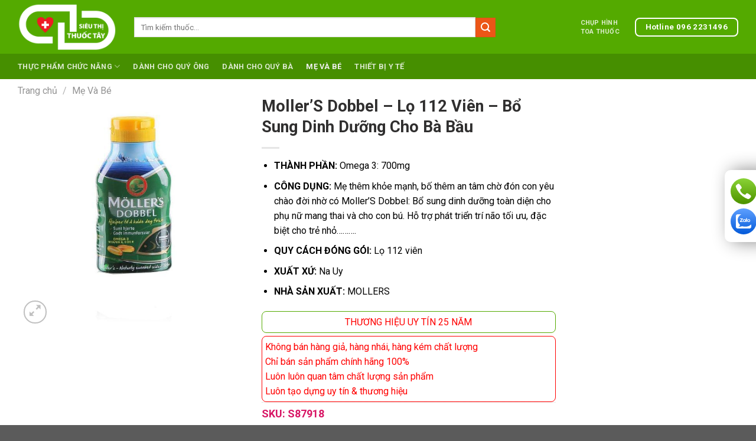

--- FILE ---
content_type: text/html; charset=UTF-8
request_url: https://sieuthithuoctay.vn/san-pham/mollers-dobbel-dinh-duong-toan-dien-cho-ba-bau/
body_size: 28917
content:
<!DOCTYPE html>
<!--[if IE 9 ]> <html lang="vi" prefix="og: https://ogp.me/ns#" class="ie9 loading-site no-js"> <![endif]-->
<!--[if IE 8 ]> <html lang="vi" prefix="og: https://ogp.me/ns#" class="ie8 loading-site no-js"> <![endif]-->
<!--[if (gte IE 9)|!(IE)]><!--><html lang="vi" prefix="og: https://ogp.me/ns#" class="loading-site no-js"> <!--<![endif]-->
<head>
	<!-- Global site tag (gtag.js) - Google Analytics -->
<script async src="https://www.googletagmanager.com/gtag/js?id=UA-163399213-1"></script>
<script>
  window.dataLayer = window.dataLayer || [];
  function gtag(){dataLayer.push(arguments);}
  gtag('js', new Date());
  gtag('config', 'UA-163399213-1');
</script>
	<meta charset="UTF-8" />
	<link rel="profile" href="https://gmpg.org/xfn/11" />
	<link rel="pingback" href="https://sieuthithuoctay.vn/xmlrpc.php" />
	<script>(function(html){html.className = html.className.replace(/\bno-js\b/,'js')})(document.documentElement);</script>
	<style>img:is([sizes="auto" i], [sizes^="auto," i]) { contain-intrinsic-size: 3000px 1500px }</style>
	<meta name="viewport" content="width=device-width, initial-scale=1, maximum-scale=1" />
<!-- Tối ưu hóa công cụ tìm kiếm bởi Rank Math - https://rankmath.com/ -->
<title>Moller’S Dobbel-Lọ 112 Viên - Bổ Sung Dinh Dưỡng Cho Bà Bầu</title>
<meta name="description" content="Moller’S Dobbel mẹ thêm khỏe mạnh, bố thêm an tâm chờ đón con yêu chào đời : Bổ sung dinh dưỡng toàn diện cho phụ nữ mang thai và cho con bú."/>
<meta name="robots" content="follow, index, max-snippet:-1, max-video-preview:-1, max-image-preview:large"/>
<link rel="canonical" href="https://sieuthithuoctay.vn/san-pham/mollers-dobbel-dinh-duong-toan-dien-cho-ba-bau/" />
<meta property="og:locale" content="vi_VN" />
<meta property="og:type" content="product" />
<meta property="og:title" content="Moller’S Dobbel-Lọ 112 Viên - Bổ Sung Dinh Dưỡng Cho Bà Bầu" />
<meta property="og:description" content="Moller’S Dobbel mẹ thêm khỏe mạnh, bố thêm an tâm chờ đón con yêu chào đời : Bổ sung dinh dưỡng toàn diện cho phụ nữ mang thai và cho con bú." />
<meta property="og:url" content="https://sieuthithuoctay.vn/san-pham/mollers-dobbel-dinh-duong-toan-dien-cho-ba-bau/" />
<meta property="og:site_name" content="Siêu Thị Thuốc Tây" />
<meta property="og:updated_time" content="2021-06-04T22:56:26+07:00" />
<meta property="og:image" content="https://sieuthithuoctay.vn/wp-content/uploads/2020/03/MollerS-Dobbel.jpg" />
<meta property="og:image:secure_url" content="https://sieuthithuoctay.vn/wp-content/uploads/2020/03/MollerS-Dobbel.jpg" />
<meta property="og:image:width" content="600" />
<meta property="og:image:height" content="600" />
<meta property="og:image:alt" content="Moller’S Dobbel - Lọ 112 Viên" />
<meta property="og:image:type" content="image/jpeg" />
<meta property="product:brand" content="Mẹ Và Bé" />
<meta property="product:price:amount" content="580000" />
<meta property="product:price:currency" content="VND" />
<meta property="product:availability" content="instock" />
<meta name="twitter:card" content="summary_large_image" />
<meta name="twitter:title" content="Moller’S Dobbel-Lọ 112 Viên - Bổ Sung Dinh Dưỡng Cho Bà Bầu" />
<meta name="twitter:description" content="Moller’S Dobbel mẹ thêm khỏe mạnh, bố thêm an tâm chờ đón con yêu chào đời : Bổ sung dinh dưỡng toàn diện cho phụ nữ mang thai và cho con bú." />
<meta name="twitter:image" content="https://sieuthithuoctay.vn/wp-content/uploads/2020/03/MollerS-Dobbel.jpg" />
<meta name="twitter:label1" content="Giá" />
<meta name="twitter:data1" content="580,000&nbsp;&#8363;" />
<meta name="twitter:label2" content="Tình trạng sẵn có" />
<meta name="twitter:data2" content="Còn hàng" />
<script type="application/ld+json" class="rank-math-schema">{"@context":"https://schema.org","@graph":[{"@type":"Place","@id":"https://sieuthithuoctay.vn/#place","geo":{"@type":"GeoCoordinates","latitude":"20.966188","longitude":" 105.790826"},"hasMap":"https://www.google.com/maps/search/?api=1&amp;query=20.966188, 105.790826","address":{"@type":"PostalAddress","streetAddress":"170 \u0110\u01b0\u1eddng Ph\u00f9ng H\u01b0ng","addressLocality":"Ph\u01b0\u1eddng Ph\u00fac La, Qu\u1eadn H\u00e0 \u0110\u00f4ng","addressRegion":"H\u00e0 N\u1ed9i","postalCode":"100000","addressCountry":"Vi\u1ec7t Nam"}},{"@type":"Organization","@id":"https://sieuthithuoctay.vn/#organization","name":"Nh\u00e0 Ph\u00e2n Ph\u1ed1i Thu\u1ed1c Th\u1eadt","url":"https://sieuthithuoctay.vn","sameAs":["https://www.facebook.com/thuocthat.com68"],"email":"info@thuocthat.com","address":{"@type":"PostalAddress","streetAddress":"170 \u0110\u01b0\u1eddng Ph\u00f9ng H\u01b0ng","addressLocality":"Ph\u01b0\u1eddng Ph\u00fac La, Qu\u1eadn H\u00e0 \u0110\u00f4ng","addressRegion":"H\u00e0 N\u1ed9i","postalCode":"100000","addressCountry":"Vi\u1ec7t Nam"},"logo":{"@type":"ImageObject","@id":"https://sieuthithuoctay.vn/#logo","url":"https://sieuthithuoctay.vn/wp-content/uploads/2020/04/logo-thuoc-color.png","contentUrl":"https://sieuthithuoctay.vn/wp-content/uploads/2020/04/logo-thuoc-color.png","caption":"Nh\u00e0 Ph\u00e2n Ph\u1ed1i Thu\u1ed1c Th\u1eadt","inLanguage":"vi","width":"500","height":"183"},"contactPoint":[{"@type":"ContactPoint","telephone":"0979103103","contactType":"sales"},{"@type":"ContactPoint","telephone":"0966725658","contactType":"sales"}],"location":{"@id":"https://sieuthithuoctay.vn/#place"}},{"@type":"WebSite","@id":"https://sieuthithuoctay.vn/#website","url":"https://sieuthithuoctay.vn","name":"Nh\u00e0 Ph\u00e2n Ph\u1ed1i Thu\u1ed1c Th\u1eadt","publisher":{"@id":"https://sieuthithuoctay.vn/#organization"},"inLanguage":"vi"},{"@type":"ImageObject","@id":"https://sieuthithuoctay.vn/wp-content/uploads/2020/03/MollerS-Dobbel.jpg","url":"https://sieuthithuoctay.vn/wp-content/uploads/2020/03/MollerS-Dobbel.jpg","width":"600","height":"600","caption":"Moller\u2019S Dobbel - L\u1ecd 112 Vi\u00ean","inLanguage":"vi"},{"@type":"ItemPage","@id":"https://sieuthithuoctay.vn/san-pham/mollers-dobbel-dinh-duong-toan-dien-cho-ba-bau/#webpage","url":"https://sieuthithuoctay.vn/san-pham/mollers-dobbel-dinh-duong-toan-dien-cho-ba-bau/","name":"Moller\u2019S Dobbel-L\u1ecd 112 Vi\u00ean - B\u1ed5 Sung Dinh D\u01b0\u1ee1ng Cho B\u00e0 B\u1ea7u","datePublished":"2020-03-29T10:12:30+07:00","dateModified":"2021-06-04T22:56:26+07:00","isPartOf":{"@id":"https://sieuthithuoctay.vn/#website"},"primaryImageOfPage":{"@id":"https://sieuthithuoctay.vn/wp-content/uploads/2020/03/MollerS-Dobbel.jpg"},"inLanguage":"vi"},{"@type":"Product","brand":{"@type":"Brand","name":"M\u1eb9 V\u00e0 B\u00e9"},"name":"Moller\u2019S Dobbel-L\u1ecd 112 Vi\u00ean - B\u1ed5 Sung Dinh D\u01b0\u1ee1ng Cho B\u00e0 B\u1ea7u","description":"Moller\u2019S Dobbel m\u1eb9 th\u00eam kh\u1ecfe m\u1ea1nh, b\u1ed1 th\u00eam an t\u00e2m ch\u1edd \u0111\u00f3n con y\u00eau ch\u00e0o \u0111\u1eddi : B\u1ed5 sung dinh d\u01b0\u1ee1ng to\u00e0n di\u1ec7n cho ph\u1ee5 n\u1eef mang thai v\u00e0 cho con b\u00fa.","sku":"S87918","category":"M\u1eb9 V\u00e0 B\u00e9","mainEntityOfPage":{"@id":"https://sieuthithuoctay.vn/san-pham/mollers-dobbel-dinh-duong-toan-dien-cho-ba-bau/#webpage"},"weight":{"@type":"QuantitativeValue","unitCode":"KGM","value":"0.3"},"image":[{"@type":"ImageObject","url":"https://sieuthithuoctay.vn/wp-content/uploads/2020/03/MollerS-Dobbel.jpg","height":"600","width":"600"}],"offers":{"@type":"Offer","price":"580000","priceCurrency":"VND","priceValidUntil":"2027-12-31","availability":"http://schema.org/InStock","itemCondition":"NewCondition","url":"https://sieuthithuoctay.vn/san-pham/mollers-dobbel-dinh-duong-toan-dien-cho-ba-bau/","seller":{"@type":"Organization","@id":"https://sieuthithuoctay.vn/","name":"Nh\u00e0 Ph\u00e2n Ph\u1ed1i Thu\u1ed1c Th\u1eadt","url":"https://sieuthithuoctay.vn","logo":"https://sieuthithuoctay.vn/wp-content/uploads/2020/04/logo-thuoc-color.png"}},"@id":"https://sieuthithuoctay.vn/san-pham/mollers-dobbel-dinh-duong-toan-dien-cho-ba-bau/#richSnippet"}]}</script>
<!-- /Plugin SEO WordPress Rank Math -->

<link rel='dns-prefetch' href='//cdn.jsdelivr.net' />
<link rel='dns-prefetch' href='//fonts.googleapis.com' />
<link rel="alternate" type="application/rss+xml" title="Dòng thông tin Siêu Thị Thuốc Tây &raquo;" href="https://sieuthithuoctay.vn/feed/" />
<link rel="alternate" type="application/rss+xml" title="Siêu Thị Thuốc Tây &raquo; Dòng bình luận" href="https://sieuthithuoctay.vn/comments/feed/" />
<link rel="alternate" type="application/rss+xml" title="Siêu Thị Thuốc Tây &raquo; Moller’S Dobbel &#8211; Lọ 112 Viên &#8211; Bổ Sung Dinh Dưỡng Cho Bà Bầu Dòng bình luận" href="https://sieuthithuoctay.vn/san-pham/mollers-dobbel-dinh-duong-toan-dien-cho-ba-bau/feed/" />
<link rel="prefetch" href="https://sieuthithuoctay.vn/wp-content/themes/flatsome/assets/js/chunk.countup.fe2c1016.js" />
<link rel="prefetch" href="https://sieuthithuoctay.vn/wp-content/themes/flatsome/assets/js/chunk.sticky-sidebar.a58a6557.js" />
<link rel="prefetch" href="https://sieuthithuoctay.vn/wp-content/themes/flatsome/assets/js/chunk.tooltips.29144c1c.js" />
<link rel="prefetch" href="https://sieuthithuoctay.vn/wp-content/themes/flatsome/assets/js/chunk.vendors-popups.947eca5c.js" />
<link rel="prefetch" href="https://sieuthithuoctay.vn/wp-content/themes/flatsome/assets/js/chunk.vendors-slider.f0d2cbc9.js" />

<style id='classic-theme-styles-inline-css' type='text/css'>
/*! This file is auto-generated */
.wp-block-button__link{color:#fff;background-color:#32373c;border-radius:9999px;box-shadow:none;text-decoration:none;padding:calc(.667em + 2px) calc(1.333em + 2px);font-size:1.125em}.wp-block-file__button{background:#32373c;color:#fff;text-decoration:none}
</style>
<link rel='stylesheet' id='contact-form-7-css' href='https://sieuthithuoctay.vn/wp-content/plugins/contact-form-7/includes/css/styles.css?ver=6.1' type='text/css' media='all' />
<link rel='stylesheet' id='photoswipe-css' href='https://sieuthithuoctay.vn/wp-content/plugins/woocommerce/assets/css/photoswipe/photoswipe.min.css?ver=10.4.3' type='text/css' media='all' />
<link rel='stylesheet' id='photoswipe-default-skin-css' href='https://sieuthithuoctay.vn/wp-content/plugins/woocommerce/assets/css/photoswipe/default-skin/default-skin.min.css?ver=10.4.3' type='text/css' media='all' />
<style id='woocommerce-inline-inline-css' type='text/css'>
.woocommerce form .form-row .required { visibility: visible; }
</style>
<link rel='stylesheet' id='flatsome-main-css' href='https://sieuthithuoctay.vn/wp-content/themes/flatsome/assets/css/flatsome.css?ver=3.15.6' type='text/css' media='all' />
<style id='flatsome-main-inline-css' type='text/css'>
@font-face {
				font-family: "fl-icons";
				font-display: block;
				src: url(https://sieuthithuoctay.vn/wp-content/themes/flatsome/assets/css/icons/fl-icons.eot?v=3.15.6);
				src:
					url(https://sieuthithuoctay.vn/wp-content/themes/flatsome/assets/css/icons/fl-icons.eot#iefix?v=3.15.6) format("embedded-opentype"),
					url(https://sieuthithuoctay.vn/wp-content/themes/flatsome/assets/css/icons/fl-icons.woff2?v=3.15.6) format("woff2"),
					url(https://sieuthithuoctay.vn/wp-content/themes/flatsome/assets/css/icons/fl-icons.ttf?v=3.15.6) format("truetype"),
					url(https://sieuthithuoctay.vn/wp-content/themes/flatsome/assets/css/icons/fl-icons.woff?v=3.15.6) format("woff"),
					url(https://sieuthithuoctay.vn/wp-content/themes/flatsome/assets/css/icons/fl-icons.svg?v=3.15.6#fl-icons) format("svg");
			}
</style>
<link rel='stylesheet' id='flatsome-shop-css' href='https://sieuthithuoctay.vn/wp-content/themes/flatsome/assets/css/flatsome-shop.css?ver=3.15.6' type='text/css' media='all' />
<link rel='stylesheet' id='flatsome-googlefonts-css' href='//fonts.googleapis.com/css?family=Roboto%3Aregular%2C700%2Cregular%2C700%2Cregular&#038;display=swap&#038;ver=3.9' type='text/css' media='all' />
<script type="text/javascript" src="https://sieuthithuoctay.vn/wp-includes/js/jquery/jquery.min.js?ver=3.7.1" id="jquery-core-js"></script>
<script type="text/javascript" src="https://sieuthithuoctay.vn/wp-content/plugins/woocommerce/assets/js/jquery-blockui/jquery.blockUI.min.js?ver=2.7.0-wc.10.4.3" id="wc-jquery-blockui-js" defer="defer" data-wp-strategy="defer"></script>
<script type="text/javascript" id="wc-add-to-cart-js-extra">
/* <![CDATA[ */
var wc_add_to_cart_params = {"ajax_url":"\/wp-admin\/admin-ajax.php","wc_ajax_url":"\/?wc-ajax=%%endpoint%%","i18n_view_cart":"Xem gi\u1ecf h\u00e0ng","cart_url":"https:\/\/sieuthithuoctay.vn\/cart\/","is_cart":"","cart_redirect_after_add":"no"};
/* ]]> */
</script>
<script type="text/javascript" src="https://sieuthithuoctay.vn/wp-content/plugins/woocommerce/assets/js/frontend/add-to-cart.min.js?ver=10.4.3" id="wc-add-to-cart-js" defer="defer" data-wp-strategy="defer"></script>
<script type="text/javascript" src="https://sieuthithuoctay.vn/wp-content/plugins/woocommerce/assets/js/photoswipe/photoswipe.min.js?ver=4.1.1-wc.10.4.3" id="wc-photoswipe-js" defer="defer" data-wp-strategy="defer"></script>
<script type="text/javascript" src="https://sieuthithuoctay.vn/wp-content/plugins/woocommerce/assets/js/photoswipe/photoswipe-ui-default.min.js?ver=4.1.1-wc.10.4.3" id="wc-photoswipe-ui-default-js" defer="defer" data-wp-strategy="defer"></script>
<script type="text/javascript" id="wc-single-product-js-extra">
/* <![CDATA[ */
var wc_single_product_params = {"i18n_required_rating_text":"Vui l\u00f2ng ch\u1ecdn m\u1ed9t m\u1ee9c \u0111\u00e1nh gi\u00e1","i18n_rating_options":["1 tr\u00ean 5 sao","2 tr\u00ean 5 sao","3 tr\u00ean 5 sao","4 tr\u00ean 5 sao","5 tr\u00ean 5 sao"],"i18n_product_gallery_trigger_text":"Xem th\u01b0 vi\u1ec7n \u1ea3nh to\u00e0n m\u00e0n h\u00ecnh","review_rating_required":"yes","flexslider":{"rtl":false,"animation":"slide","smoothHeight":true,"directionNav":false,"controlNav":"thumbnails","slideshow":false,"animationSpeed":500,"animationLoop":false,"allowOneSlide":false},"zoom_enabled":"","zoom_options":[],"photoswipe_enabled":"1","photoswipe_options":{"shareEl":false,"closeOnScroll":false,"history":false,"hideAnimationDuration":0,"showAnimationDuration":0},"flexslider_enabled":""};
/* ]]> */
</script>
<script type="text/javascript" src="https://sieuthithuoctay.vn/wp-content/plugins/woocommerce/assets/js/frontend/single-product.min.js?ver=10.4.3" id="wc-single-product-js" defer="defer" data-wp-strategy="defer"></script>
<script type="text/javascript" src="https://sieuthithuoctay.vn/wp-content/plugins/woocommerce/assets/js/js-cookie/js.cookie.min.js?ver=2.1.4-wc.10.4.3" id="wc-js-cookie-js" defer="defer" data-wp-strategy="defer"></script>
<script type="text/javascript" id="woocommerce-js-extra">
/* <![CDATA[ */
var woocommerce_params = {"ajax_url":"\/wp-admin\/admin-ajax.php","wc_ajax_url":"\/?wc-ajax=%%endpoint%%","i18n_password_show":"Hi\u1ec3n th\u1ecb m\u1eadt kh\u1ea9u","i18n_password_hide":"\u1ea8n m\u1eadt kh\u1ea9u"};
/* ]]> */
</script>
<script type="text/javascript" src="https://sieuthithuoctay.vn/wp-content/plugins/woocommerce/assets/js/frontend/woocommerce.min.js?ver=10.4.3" id="woocommerce-js" defer="defer" data-wp-strategy="defer"></script>
<link rel="https://api.w.org/" href="https://sieuthithuoctay.vn/wp-json/" /><link rel="alternate" title="JSON" type="application/json" href="https://sieuthithuoctay.vn/wp-json/wp/v2/product/7918" /><link rel="EditURI" type="application/rsd+xml" title="RSD" href="https://sieuthithuoctay.vn/xmlrpc.php?rsd" />
<meta name="generator" content="WordPress 6.8.3" />
<link rel='shortlink' href='https://sieuthithuoctay.vn/?p=7918' />
<link rel="alternate" title="oNhúng (JSON)" type="application/json+oembed" href="https://sieuthithuoctay.vn/wp-json/oembed/1.0/embed?url=https%3A%2F%2Fsieuthithuoctay.vn%2Fsan-pham%2Fmollers-dobbel-dinh-duong-toan-dien-cho-ba-bau%2F" />
<link rel="alternate" title="oNhúng (XML)" type="text/xml+oembed" href="https://sieuthithuoctay.vn/wp-json/oembed/1.0/embed?url=https%3A%2F%2Fsieuthithuoctay.vn%2Fsan-pham%2Fmollers-dobbel-dinh-duong-toan-dien-cho-ba-bau%2F&#038;format=xml" />
<style>.bg{opacity: 0; transition: opacity 1s; -webkit-transition: opacity 1s;} .bg-loaded{opacity: 1;}</style><!--[if IE]><link rel="stylesheet" type="text/css" href="https://sieuthithuoctay.vn/wp-content/themes/flatsome/assets/css/ie-fallback.css"><script src="//cdnjs.cloudflare.com/ajax/libs/html5shiv/3.6.1/html5shiv.js"></script><script>var head = document.getElementsByTagName('head')[0],style = document.createElement('style');style.type = 'text/css';style.styleSheet.cssText = ':before,:after{content:none !important';head.appendChild(style);setTimeout(function(){head.removeChild(style);}, 0);</script><script src="https://sieuthithuoctay.vn/wp-content/themes/flatsome/assets/libs/ie-flexibility.js"></script><![endif]--><!-- Global site tag (gtag.js) - Google Analytics -->
<script async src="https://www.googletagmanager.com/gtag/js?id=UA-163399213-7"></script>
<script>
  window.dataLayer = window.dataLayer || [];
  function gtag(){dataLayer.push(arguments);}
  gtag('js', new Date());

  gtag('config', 'UA-163399213-7');
</script>	<noscript><style>.woocommerce-product-gallery{ opacity: 1 !important; }</style></noscript>
	<link rel="icon" href="https://sieuthithuoctay.vn/wp-content/uploads/2021/05/cropped-logo-32x32.jpg" sizes="32x32" />
<link rel="icon" href="https://sieuthithuoctay.vn/wp-content/uploads/2021/05/cropped-logo-192x192.jpg" sizes="192x192" />
<link rel="apple-touch-icon" href="https://sieuthithuoctay.vn/wp-content/uploads/2021/05/cropped-logo-180x180.jpg" />
<meta name="msapplication-TileImage" content="https://sieuthithuoctay.vn/wp-content/uploads/2021/05/cropped-logo-270x270.jpg" />
<style id="custom-css" type="text/css">:root {--primary-color: #072d94;}.container-width, .full-width .ubermenu-nav, .container, .row{max-width: 1250px}.row.row-collapse{max-width: 1220px}.row.row-small{max-width: 1242.5px}.row.row-large{max-width: 1280px}.sticky-add-to-cart--active, #wrapper,#main,#main.dark{background-color: #f1f1f1}.header-main{height: 91px}#logo img{max-height: 91px}#logo{width:167px;}.header-bottom{min-height: 43px}.header-top{min-height: 30px}.transparent .header-main{height: 30px}.transparent #logo img{max-height: 30px}.has-transparent + .page-title:first-of-type,.has-transparent + #main > .page-title,.has-transparent + #main > div > .page-title,.has-transparent + #main .page-header-wrapper:first-of-type .page-title{padding-top: 80px;}.header.show-on-scroll,.stuck .header-main{height:70px!important}.stuck #logo img{max-height: 70px!important}.search-form{ width: 81%;}.header-bg-color {background-color: #54aa00}.header-bottom {background-color: #468f00}.header-main .nav > li > a{line-height: 15px }.header-wrapper:not(.stuck) .header-main .header-nav{margin-top: 1px }.stuck .header-main .nav > li > a{line-height: 50px }.header-bottom-nav > li > a{line-height: 22px }@media (max-width: 549px) {.header-main{height: 70px}#logo img{max-height: 70px}}.nav-dropdown{font-size:99%}/* Color */.accordion-title.active, .has-icon-bg .icon .icon-inner,.logo a, .primary.is-underline, .primary.is-link, .badge-outline .badge-inner, .nav-outline > li.active> a,.nav-outline >li.active > a, .cart-icon strong,[data-color='primary'], .is-outline.primary{color: #072d94;}/* Color !important */[data-text-color="primary"]{color: #072d94!important;}/* Background Color */[data-text-bg="primary"]{background-color: #072d94;}/* Background */.scroll-to-bullets a,.featured-title, .label-new.menu-item > a:after, .nav-pagination > li > .current,.nav-pagination > li > span:hover,.nav-pagination > li > a:hover,.has-hover:hover .badge-outline .badge-inner,button[type="submit"], .button.wc-forward:not(.checkout):not(.checkout-button), .button.submit-button, .button.primary:not(.is-outline),.featured-table .title,.is-outline:hover, .has-icon:hover .icon-label,.nav-dropdown-bold .nav-column li > a:hover, .nav-dropdown.nav-dropdown-bold > li > a:hover, .nav-dropdown-bold.dark .nav-column li > a:hover, .nav-dropdown.nav-dropdown-bold.dark > li > a:hover, .header-vertical-menu__opener ,.is-outline:hover, .tagcloud a:hover,.grid-tools a, input[type='submit']:not(.is-form), .box-badge:hover .box-text, input.button.alt,.nav-box > li > a:hover,.nav-box > li.active > a,.nav-pills > li.active > a ,.current-dropdown .cart-icon strong, .cart-icon:hover strong, .nav-line-bottom > li > a:before, .nav-line-grow > li > a:before, .nav-line > li > a:before,.banner, .header-top, .slider-nav-circle .flickity-prev-next-button:hover svg, .slider-nav-circle .flickity-prev-next-button:hover .arrow, .primary.is-outline:hover, .button.primary:not(.is-outline), input[type='submit'].primary, input[type='submit'].primary, input[type='reset'].button, input[type='button'].primary, .badge-inner{background-color: #072d94;}/* Border */.nav-vertical.nav-tabs > li.active > a,.scroll-to-bullets a.active,.nav-pagination > li > .current,.nav-pagination > li > span:hover,.nav-pagination > li > a:hover,.has-hover:hover .badge-outline .badge-inner,.accordion-title.active,.featured-table,.is-outline:hover, .tagcloud a:hover,blockquote, .has-border, .cart-icon strong:after,.cart-icon strong,.blockUI:before, .processing:before,.loading-spin, .slider-nav-circle .flickity-prev-next-button:hover svg, .slider-nav-circle .flickity-prev-next-button:hover .arrow, .primary.is-outline:hover{border-color: #072d94}.nav-tabs > li.active > a{border-top-color: #072d94}.widget_shopping_cart_content .blockUI.blockOverlay:before { border-left-color: #072d94 }.woocommerce-checkout-review-order .blockUI.blockOverlay:before { border-left-color: #072d94 }/* Fill */.slider .flickity-prev-next-button:hover svg,.slider .flickity-prev-next-button:hover .arrow{fill: #072d94;}/* Background Color */[data-icon-label]:after, .secondary.is-underline:hover,.secondary.is-outline:hover,.icon-label,.button.secondary:not(.is-outline),.button.alt:not(.is-outline), .badge-inner.on-sale, .button.checkout, .single_add_to_cart_button, .current .breadcrumb-step{ background-color:#ec5617; }[data-text-bg="secondary"]{background-color: #ec5617;}/* Color */.secondary.is-underline,.secondary.is-link, .secondary.is-outline,.stars a.active, .star-rating:before, .woocommerce-page .star-rating:before,.star-rating span:before, .color-secondary{color: #ec5617}/* Color !important */[data-text-color="secondary"]{color: #ec5617!important;}/* Border */.secondary.is-outline:hover{border-color:#ec5617}.success.is-underline:hover,.success.is-outline:hover,.success{background-color: #f7941d}.success-color, .success.is-link, .success.is-outline{color: #f7941d;}.success-border{border-color: #f7941d!important;}/* Color !important */[data-text-color="success"]{color: #f7941d!important;}/* Background Color */[data-text-bg="success"]{background-color: #f7941d;}.alert.is-underline:hover,.alert.is-outline:hover,.alert{background-color: #072d94}.alert.is-link, .alert.is-outline, .color-alert{color: #072d94;}/* Color !important */[data-text-color="alert"]{color: #072d94!important;}/* Background Color */[data-text-bg="alert"]{background-color: #072d94;}body{font-size: 100%;}@media screen and (max-width: 549px){body{font-size: 100%;}}body{font-family:"Roboto", sans-serif}body{font-weight: 0}body{color: #000000}.nav > li > a {font-family:"Roboto", sans-serif;}.mobile-sidebar-levels-2 .nav > li > ul > li > a {font-family:"Roboto", sans-serif;}.nav > li > a {font-weight: 700;}.mobile-sidebar-levels-2 .nav > li > ul > li > a {font-weight: 700;}h1,h2,h3,h4,h5,h6,.heading-font, .off-canvas-center .nav-sidebar.nav-vertical > li > a{font-family: "Roboto", sans-serif;}h1,h2,h3,h4,h5,h6,.heading-font,.banner h1,.banner h2{font-weight: 700;}h1,h2,h3,h4,h5,h6,.heading-font{color: #302f2f;}.breadcrumbs{text-transform: none;}button,.button{text-transform: none;}.section-title span{text-transform: none;}h3.widget-title,span.widget-title{text-transform: none;}.alt-font{font-family: "Roboto", sans-serif;}.alt-font{font-weight: 0!important;}.header:not(.transparent) .header-bottom-nav.nav > li > a:hover,.header:not(.transparent) .header-bottom-nav.nav > li.active > a,.header:not(.transparent) .header-bottom-nav.nav > li.current > a,.header:not(.transparent) .header-bottom-nav.nav > li > a.active,.header:not(.transparent) .header-bottom-nav.nav > li > a.current{color: #f1f1f1;}.header-bottom-nav.nav-line-bottom > li > a:before,.header-bottom-nav.nav-line-grow > li > a:before,.header-bottom-nav.nav-line > li > a:before,.header-bottom-nav.nav-box > li > a:hover,.header-bottom-nav.nav-box > li.active > a,.header-bottom-nav.nav-pills > li > a:hover,.header-bottom-nav.nav-pills > li.active > a{color:#FFF!important;background-color: #f1f1f1;}a{color: #000000;}a:hover{color: #f57f00;}.tagcloud a:hover{border-color: #f57f00;background-color: #f57f00;}.shop-page-title.featured-title .title-overlay{background-color: rgba(0,0,0,0.37);}.price del, .product_list_widget del, del .woocommerce-Price-amount { color: #54aa00; }.shop-page-title.featured-title .title-bg{ background-image: url(https://sieuthithuoctay.vn/wp-content/uploads/2020/03/MollerS-Dobbel.jpg)!important;}@media screen and (min-width: 550px){.products .box-vertical .box-image{min-width: 300px!important;width: 300px!important;}}.footer-1{background-color: #3b7600}.footer-2{background-color: #3b7600}.page-title-small + main .product-container > .row{padding-top:0;}button[name='update_cart'] { display: none; }/* Custom CSS Tablet */@media (max-width: 849px){.header-bottom .flex-row{background-color:#0f2d94;}}.label-new.menu-item > a:after{content:"New";}.label-hot.menu-item > a:after{content:"Hot";}.label-sale.menu-item > a:after{content:"Sale";}.label-popular.menu-item > a:after{content:"Popular";}</style>		<style type="text/css" id="wp-custom-css">
			.aml-powered-by{display:none;}
@media (max-width: 428px){
.arcontactus-widget.right.arcontactus-message.opened{
    bottom: 30px !important;
	}}
.buy-ecommerce{width: 50%;
    display: inline-block;
    padding: 3px;
}
.product_meta .sku_wrapper{font-weight: 700;
    color: #d81564;font-size:18px;}
.buy-now-btn {
	font-size: 14px;
	display:block;margin-right: 0px;
    width: 100%;}
.buy-now-btn p{font-size: 12px;
    font-weight: 400;
    line-height: initial;}		</style>
		</head>

<body class="wp-singular product-template-default single single-product postid-7918 wp-theme-flatsome wp-child-theme-pharmacy theme-flatsome woocommerce woocommerce-page woocommerce-no-js full-width nav-dropdown-has-arrow nav-dropdown-has-shadow nav-dropdown-has-border mobile-submenu-slide mobile-submenu-slide-levels-2 catalog-mode no-prices">


<a class="skip-link screen-reader-text" href="#main">Skip to content</a>

<div id="wrapper">

	
	<header id="header" class="header has-sticky sticky-jump">
		<div class="header-wrapper">
			<div id="masthead" class="header-main nav-dark">
      <div class="header-inner flex-row container logo-left medium-logo-center" role="navigation">

          <!-- Logo -->
          <div id="logo" class="flex-col logo">
            
<!-- Header logo -->
<a href="https://sieuthithuoctay.vn/" title="Siêu Thị Thuốc Tây - Trao Sản Phẩm Thật, Trọn Niềm Tin" rel="home">
		<img width="512" height="512" src="https://sieuthithuoctay.vn/wp-content/uploads/2021/05/cropped-logo.jpg" class="header_logo header-logo" alt="Siêu Thị Thuốc Tây"/><img  width="371" height="182" src="https://sieuthithuoctay.vn/wp-content/uploads/2021/05/logo-ssieu-thi-thuoc-tay.png" class="header-logo-dark" alt="Siêu Thị Thuốc Tây"/></a>
          </div>

          <!-- Mobile Left Elements -->
          <div class="flex-col show-for-medium flex-left">
            <ul class="mobile-nav nav nav-left ">
              <li class="nav-icon has-icon">
  <div class="header-button">		<a href="#" data-open="#main-menu" data-pos="left" data-bg="main-menu-overlay" data-color="" class="icon button round is-outline is-small" aria-label="Menu" aria-controls="main-menu" aria-expanded="false">
		
		  <i class="icon-menu" ></i>
		  		</a>
	 </div> </li>            </ul>
          </div>

          <!-- Left Elements -->
          <div class="flex-col hide-for-medium flex-left
            flex-grow">
            <ul class="header-nav header-nav-main nav nav-left  nav-spacing-xlarge nav-uppercase" >
              <li class="header-search-form search-form html relative has-icon">
	<div class="header-search-form-wrapper">
		<div class="searchform-wrapper ux-search-box relative is-normal"><form role="search" method="get" class="searchform" action="https://sieuthithuoctay.vn/">
	<div class="flex-row relative">
						<div class="flex-col flex-grow">
			<label class="screen-reader-text" for="woocommerce-product-search-field-0">Tìm kiếm:</label>
			<input type="search" id="woocommerce-product-search-field-0" class="search-field mb-0" placeholder="Tìm kiếm thuốc..." value="" name="s" />
			<input type="hidden" name="post_type" value="product" />
					</div>
		<div class="flex-col">
			<button type="submit" value="Tìm kiếm" class="ux-search-submit submit-button secondary button icon mb-0" aria-label="Gửi">
				<i class="icon-search" ></i>			</button>
		</div>
	</div>
	<div class="live-search-results text-left z-top"></div>
</form>
</div>	</div>
</li>            </ul>
          </div>

          <!-- Right Elements -->
          <div class="flex-col hide-for-medium flex-right">
            <ul class="header-nav header-nav-main nav nav-right  nav-spacing-xlarge nav-uppercase">
              <li class="html custom html_topbar_left"><a href="/don-thuoc" class="head-donthuoc">
<span>Chụp Hình <br />Toa Thuốc</span>
</a></li><li class="html header-button-1">
	<div class="header-button">
	<a href="#" class="button plain is-outline"  style="border-radius:8px;">
    <span>Hotline 096 2231496</span>
  </a>
	</div>
</li>


            </ul>
          </div>

          <!-- Mobile Right Elements -->
          <div class="flex-col show-for-medium flex-right">
            <ul class="mobile-nav nav nav-right ">
                          </ul>
          </div>

      </div>
     
            <div class="container"><div class="top-divider full-width"></div></div>
      </div><div id="wide-nav" class="header-bottom wide-nav hide-for-sticky nav-dark">
    <div class="flex-row container">

                        <div class="flex-col hide-for-medium flex-left">
                <ul class="nav header-nav header-bottom-nav nav-left  nav-spacing-large nav-uppercase">
                    <li id="menu-item-8885" class="parent menu-item menu-item-type-taxonomy menu-item-object-product_cat menu-item-has-children menu-item-8885 menu-item-design-default has-dropdown"><a href="https://sieuthithuoctay.vn/thuc-pham-chuc-nang/" class="nav-top-link">Thực Phẩm Chức Năng<i class="icon-angle-down" ></i></a>
<ul class="sub-menu nav-dropdown nav-dropdown-default">
	<li id="menu-item-45709" class="menu-item menu-item-type-taxonomy menu-item-object-product_cat menu-item-45709"><a href="https://sieuthithuoctay.vn/bo-sung-sat-canxi/">Bổ sung sắt, canxi</a></li>
	<li id="menu-item-45710" class="menu-item menu-item-type-taxonomy menu-item-object-product_cat menu-item-45710"><a href="https://sieuthithuoctay.vn/bo-sung-vitamin-khoang-chat/">Bổ sung vitamin, khoáng chất</a></li>
	<li id="menu-item-45711" class="menu-item menu-item-type-taxonomy menu-item-object-product_cat menu-item-45711"><a href="https://sieuthithuoctay.vn/chong-oxy-hoa-ho-tro-glutathione/">Chống oxy hóa, gốc tự do</a></li>
	<li id="menu-item-45712" class="menu-item menu-item-type-taxonomy menu-item-object-product_cat menu-item-45712"><a href="https://sieuthithuoctay.vn/cai-ruou/">Giải Rượu &#8211; Cai rượu</a></li>
	<li id="menu-item-45713" class="menu-item menu-item-type-taxonomy menu-item-object-product_cat menu-item-45713"><a href="https://sieuthithuoctay.vn/ho-tro-an-ngon-ngu-ngon/">Hỗ trợ ăn ngon, ngủ ngon</a></li>
	<li id="menu-item-45714" class="menu-item menu-item-type-taxonomy menu-item-object-product_cat menu-item-45714"><a href="https://sieuthithuoctay.vn/ho-tro-da-day-tieu-hoa/">Hỗ trợ dạ dày, tiêu hóa</a></li>
	<li id="menu-item-45715" class="menu-item menu-item-type-taxonomy menu-item-object-product_cat menu-item-45715"><a href="https://sieuthithuoctay.vn/ho-tro-lam-dep-da-mong-toc/">Hỗ trợ làm đẹp, tăng giảm cân</a></li>
	<li id="menu-item-45716" class="menu-item menu-item-type-taxonomy menu-item-object-product_cat menu-item-45716"><a href="https://sieuthithuoctay.vn/ho-tro-noi-tiet-u-so/">Hỗ trợ nội tiết, u sơ</a></li>
	<li id="menu-item-45717" class="menu-item menu-item-type-taxonomy menu-item-object-product_cat menu-item-45717"><a href="https://sieuthithuoctay.vn/ho-tro-tai-bien-dot-quy/">Hỗ trợ tai biến, đột quỵ</a></li>
	<li id="menu-item-46957" class="menu-item menu-item-type-taxonomy menu-item-object-product_cat menu-item-46957"><a href="https://sieuthithuoctay.vn/ho-tro-xuong-khop-gout/">Hỗ trợ xương khớp, gout</a></li>
	<li id="menu-item-45718" class="menu-item menu-item-type-taxonomy menu-item-object-product_cat menu-item-45718"><a href="https://sieuthithuoctay.vn/ho-tro-tieu-duong-mo-mau/">Hỗ trợ tiểu đường, mỡ máu</a></li>
	<li id="menu-item-45719" class="menu-item menu-item-type-taxonomy menu-item-object-product_cat menu-item-45719"><a href="https://sieuthithuoctay.vn/ho-tro-tim-mach-huyet-ap/">Hỗ trợ tim mạch, huyết áp</a></li>
	<li id="menu-item-45720" class="menu-item menu-item-type-taxonomy menu-item-object-product_cat menu-item-45720"><a href="https://sieuthithuoctay.vn/ho-tro-tinh-mach-benh-tri/">Hỗ trợ tĩnh mạch, bệnh trĩ</a></li>
	<li id="menu-item-45721" class="menu-item menu-item-type-taxonomy menu-item-object-product_cat menu-item-45721"><a href="https://sieuthithuoctay.vn/ho-tro-ung-thu/">Hỗ trợ ung thư</a></li>
	<li id="menu-item-45722" class="menu-item menu-item-type-taxonomy menu-item-object-product_cat menu-item-45722"><a href="https://sieuthithuoctay.vn/sua-cho-nguoi-cao-tuoi/">Sữa cho người cao tuổi</a></li>
	<li id="menu-item-45723" class="menu-item menu-item-type-taxonomy menu-item-object-product_cat menu-item-45723"><a href="https://sieuthithuoctay.vn/tang-cuong-chac-nang-gan-mat/">Tăng cường chắc năng gan, mật</a></li>
	<li id="menu-item-45724" class="menu-item menu-item-type-taxonomy menu-item-object-product_cat menu-item-45724"><a href="https://sieuthithuoctay.vn/tang-cuong-chuc-nang-ho-hap/">Tăng cường chức năng hô hấp</a></li>
	<li id="menu-item-45725" class="menu-item menu-item-type-taxonomy menu-item-object-product_cat menu-item-45725"><a href="https://sieuthithuoctay.vn/tang-cuong-chuc-nang-than-tiet-nieu/">Tăng cường chức năng thận, tiết niệu</a></li>
	<li id="menu-item-45726" class="menu-item menu-item-type-taxonomy menu-item-object-product_cat menu-item-45726"><a href="https://sieuthithuoctay.vn/tang-cuong-mien-dich-de-khang/">Tăng cường miễn dịch, đề kháng</a></li>
	<li id="menu-item-45727" class="menu-item menu-item-type-taxonomy menu-item-object-product_cat menu-item-45727"><a href="https://sieuthithuoctay.vn/tang-cuong-thi-luc-mat/">Tăng cường thị lực mắt</a></li>
	<li id="menu-item-45728" class="menu-item menu-item-type-taxonomy menu-item-object-product_cat menu-item-45728"><a href="https://sieuthithuoctay.vn/tang-cuong-tuan-hoan-mau-nao/">Tăng cường tuần hoàn máu não</a></li>
	<li id="menu-item-47803" class="menu-item menu-item-type-taxonomy menu-item-object-product_cat menu-item-47803"><a href="https://sieuthithuoctay.vn/ho-tro-albumin-axit-amin/">Hỗ trợ albumin, axit amin</a></li>
	<li id="menu-item-47804" class="menu-item menu-item-type-taxonomy menu-item-object-product_cat menu-item-47804"><a href="https://sieuthithuoctay.vn/ho-tro-sinh-san-nam-nu/">Hỗ trợ sinh sản nam, nữ</a></li>
	<li id="menu-item-47805" class="menu-item menu-item-type-taxonomy menu-item-object-product_cat menu-item-47805"><a href="https://sieuthithuoctay.vn/ho-tro-tang-giam-can/">Hỗ trợ tăng giảm cân</a></li>
</ul>
</li>
<li id="menu-item-8890" class="menu-item menu-item-type-taxonomy menu-item-object-product_cat menu-item-8890 menu-item-design-default"><a href="https://sieuthithuoctay.vn/danh-cho-quy-ong/" class="nav-top-link">Dành Cho Quý Ông</a></li>
<li id="menu-item-8888" class="menu-item menu-item-type-taxonomy menu-item-object-product_cat menu-item-8888 menu-item-design-default"><a href="https://sieuthithuoctay.vn/danh-cho-quy-ba/" class="nav-top-link">Dành Cho Quý Bà</a></li>
<li id="menu-item-8889" class="menu-item menu-item-type-taxonomy menu-item-object-product_cat current-product-ancestor current-menu-parent current-product-parent menu-item-8889 active menu-item-design-default"><a href="https://sieuthithuoctay.vn/me-va-be/" class="nav-top-link">Mẹ Và Bé</a></li>
<li id="menu-item-8886" class="parent-menu menu-item menu-item-type-taxonomy menu-item-object-product_cat menu-item-8886 menu-item-design-default"><a href="https://sieuthithuoctay.vn/thiet-bi-y-te/" class="nav-top-link">Thiết Bị Y Tế</a></li>
                </ul>
            </div>
            
            
                        <div class="flex-col hide-for-medium flex-right flex-grow">
              <ul class="nav header-nav header-bottom-nav nav-right  nav-spacing-large nav-uppercase">
                                 </ul>
            </div>
            
                          <div class="flex-col show-for-medium flex-grow">
                  <ul class="nav header-bottom-nav nav-center mobile-nav  nav-spacing-large nav-uppercase">
                      <li class="header-search-form search-form html relative has-icon">
	<div class="header-search-form-wrapper">
		<div class="searchform-wrapper ux-search-box relative is-normal"><form role="search" method="get" class="searchform" action="https://sieuthithuoctay.vn/">
	<div class="flex-row relative">
						<div class="flex-col flex-grow">
			<label class="screen-reader-text" for="woocommerce-product-search-field-1">Tìm kiếm:</label>
			<input type="search" id="woocommerce-product-search-field-1" class="search-field mb-0" placeholder="Tìm kiếm thuốc..." value="" name="s" />
			<input type="hidden" name="post_type" value="product" />
					</div>
		<div class="flex-col">
			<button type="submit" value="Tìm kiếm" class="ux-search-submit submit-button secondary button icon mb-0" aria-label="Gửi">
				<i class="icon-search" ></i>			</button>
		</div>
	</div>
	<div class="live-search-results text-left z-top"></div>
</form>
</div>	</div>
</li>                  </ul>
              </div>
            
    </div>
</div>

<div class="header-bg-container fill"><div class="header-bg-image fill"></div><div class="header-bg-color fill"></div></div>		</div>
	</header>

	
	<main id="main" class="">

	<div class="shop-container">
		
			<div class="container">
	<div class="woocommerce-notices-wrapper"></div></div>
<div id="product-7918" class="product type-product post-7918 status-publish first instock product_cat-me-va-be has-post-thumbnail product-type-simple">

	<div class="custom-product-page ux-layout-9079 ux-layout-scope-global">

			<section class="section" id="section_563980679">
		<div class="bg section-bg fill bg-fill  bg-loaded" >

			
			
			

		</div>

		

		<div class="section-content relative">
			

<div class="row row-collapse"  id="row-1557547849">


	<div id="col-1114474473" class="col small-12 large-12"  >
				<div class="col-inner"  >
			
			

<div class="product-breadcrumb-container is-normal"><nav class="woocommerce-breadcrumb breadcrumbs uppercase"><a href="https://sieuthithuoctay.vn">Trang chủ</a> <span class="divider">&#47;</span> <a href="https://sieuthithuoctay.vn/me-va-be/">Mẹ Và Bé</a></nav></div>


		</div>
					</div>

	

</div>
<div class="row row-small"  id="row-481322054">


	<div id="col-640290385" class="col medium-4 small-12 large-4"  >
				<div class="col-inner"  >
			
			


<div class="product-images relative mb-half has-hover woocommerce-product-gallery woocommerce-product-gallery--with-images woocommerce-product-gallery--columns-4 images" data-columns="4">

  <div class="badge-container is-larger absolute left top z-1">
</div>

  <div class="image-tools absolute top show-on-hover right z-3">
      </div>

  <figure class="woocommerce-product-gallery__wrapper product-gallery-slider slider slider-nav-small mb-half has-image-zoom"
        data-flickity-options='{
                "cellAlign": "center",
                "wrapAround": true,
                "autoPlay": false,
                "prevNextButtons":true,
                "adaptiveHeight": true,
                "imagesLoaded": true,
                "lazyLoad": 1,
                "dragThreshold" : 15,
                "pageDots": false,
                "rightToLeft": false       }'>
    <div data-thumb="https://sieuthithuoctay.vn/wp-content/uploads/2020/03/MollerS-Dobbel-100x100.jpg" data-thumb-alt="Moller’S Dobbel - Lọ 112 Viên" class="woocommerce-product-gallery__image slide first"><a href="https://sieuthithuoctay.vn/wp-content/uploads/2020/03/MollerS-Dobbel.jpg"><img width="600" height="600" src="data:image/svg+xml,%3Csvg%20viewBox%3D%220%200%20600%20600%22%20xmlns%3D%22http%3A%2F%2Fwww.w3.org%2F2000%2Fsvg%22%3E%3C%2Fsvg%3E" class="lazy-load wp-post-image skip-lazy" alt="Moller’S Dobbel - Lọ 112 Viên" title="Moller’S Dobbel" data-caption="Moller’S Dobbel - Lọ 112 Viên - Dinh Dưỡng Toàn Diện Cho Bà Bầu" data-src="https://sieuthithuoctay.vn/wp-content/uploads/2020/03/MollerS-Dobbel.jpg" data-large_image="https://sieuthithuoctay.vn/wp-content/uploads/2020/03/MollerS-Dobbel.jpg" data-large_image_width="600" data-large_image_height="600" decoding="async" fetchpriority="high" /></a></div>  </figure>

  <div class="image-tools absolute bottom left z-3">
        <a href="#product-zoom" class="zoom-button button is-outline circle icon tooltip hide-for-small" title="Thu Phóng">
      <i class="icon-expand" ></i>    </a>
   </div>
</div>




		</div>
					</div>

	

	<div id="col-77571461" class="col medium-5 small-12 large-5"  >
				<div class="col-inner"  >
			
			



<h1 class="product-title product_title entry-title">
	Moller’S Dobbel &#8211; Lọ 112 Viên &#8211; Bổ Sung Dinh Dưỡng Cho Bà Bầu</h1>

	<div class="is-divider small"></div>
<div class="product-short-description">
	<ul>
<li><span style="font-size: 100%"><strong><span style="color: black">THÀNH PHẦN: </span></strong><span style="color: #000000">Omega 3: 700mg</span></span></li>
<li><span style="font-size: 100%"><strong><span style="color: black">CÔNG DỤNG: </span></strong><span style="color: #000000">Mẹ thêm khỏe mạnh, bố thêm an tâm chờ đón con yêu chào đời nhờ có Moller’S Dobbel: </span><span style="color: #000000">Bổ sung dinh dưỡng toàn diện cho phụ nữ mang thai và cho con bú. </span><span style="color: #000000">Hỗ trợ phát triển trí não tối ưu, đặc biệt cho trẻ nhỏ&#8230;&#8230;&#8230;.</span></span></li>
<li><span style="font-size: 100%"><strong><span style="color: black">QUY CÁCH ĐÓNG GÓI: </span></strong><span style="color: #000000">Lọ 112 viên</span></span></li>
<li><span style="font-size: 100%"><strong><span style="color: black">XUẤT XỨ: </span></strong><span style="color: #000000">Na Uy</span></span></li>
<li><span style="font-size: 100%"><strong><span style="color: black">NHÀ SẢN XUẤT: </span></strong><span style="color: #000000">MOLLERS</span></span></li>
</ul>
</div>
<div class="thong-bao has-block tooltipstered" style="color:red;border:solid 1px #54aa00;padding:5px;border-radius:8px;text-align:center;margin-bottom:5px"><span class="dashicons dashicons-shield"></span>THƯƠNG HIỆU UY TÍN 25 NĂM</div>
<div class="thong-bao has-block tooltipstered" style="color:red;border:solid 1px red;padding:5px;border-radius:8px;">
<span class="dashicons dashicons-yes"></span> Không bán hàng giả, hàng nhái, hàng kém chất lượng<br>
<span class="dashicons dashicons-yes"></span>Chỉ bán sản phẩm chính hãng 100%
<br>
<span class="dashicons dashicons-yes"></span>Luôn luôn quan tâm chất lượng sản phẩm<br>
<span class="dashicons dashicons-yes"></span>Luôn tạo dựng uy tín & thương hiệu</div><style>.woocommerce-variation-availability{display:none!important}</style><div class="product_meta">

	
	
		<span class="sku_wrapper">SKU: <span class="sku">S87918</span></span>

	
	<span class="posted_in">Danh mục: <a href="https://sieuthithuoctay.vn/me-va-be/" rel="tag">Mẹ Và Bé</a></span>
	
	
</div>
<div class="social-icons share-icons share-row relative" ><a href="whatsapp://send?text=Moller%E2%80%99S%20Dobbel%20%26%238211%3B%20L%E1%BB%8D%20112%20Vi%C3%AAn%20%26%238211%3B%20B%E1%BB%95%20Sung%20Dinh%20D%C6%B0%E1%BB%A1ng%20Cho%20B%C3%A0%20B%E1%BA%A7u - https://sieuthithuoctay.vn/san-pham/mollers-dobbel-dinh-duong-toan-dien-cho-ba-bau/" data-action="share/whatsapp/share" class="icon primary button circle tooltip whatsapp show-for-medium" title="Share on WhatsApp" aria-label="Share on WhatsApp"><i class="icon-whatsapp"></i></a><a href="https://www.facebook.com/sharer.php?u=https://sieuthithuoctay.vn/san-pham/mollers-dobbel-dinh-duong-toan-dien-cho-ba-bau/" data-label="Facebook" onclick="window.open(this.href,this.title,'width=500,height=500,top=300px,left=300px');  return false;" rel="noopener noreferrer nofollow" target="_blank" class="icon primary button circle tooltip facebook" title="Share on Facebook" aria-label="Share on Facebook"><i class="icon-facebook" ></i></a><a href="https://twitter.com/share?url=https://sieuthithuoctay.vn/san-pham/mollers-dobbel-dinh-duong-toan-dien-cho-ba-bau/" onclick="window.open(this.href,this.title,'width=500,height=500,top=300px,left=300px');  return false;" rel="noopener noreferrer nofollow" target="_blank" class="icon primary button circle tooltip twitter" title="Share on Twitter" aria-label="Share on Twitter"><i class="icon-twitter" ></i></a><a href="/cdn-cgi/l/email-protection#[base64]" rel="nofollow" class="icon primary button circle tooltip email" title="Email to a Friend" aria-label="Email to a Friend"><i class="icon-envelop" ></i></a><a href="https://pinterest.com/pin/create/button/?url=https://sieuthithuoctay.vn/san-pham/mollers-dobbel-dinh-duong-toan-dien-cho-ba-bau/&amp;media=https://sieuthithuoctay.vn/wp-content/uploads/2020/03/MollerS-Dobbel.jpg&amp;description=Moller%E2%80%99S%20Dobbel%20%26%238211%3B%20L%E1%BB%8D%20112%20Vi%C3%AAn%20%26%238211%3B%20B%E1%BB%95%20Sung%20Dinh%20D%C6%B0%E1%BB%A1ng%20Cho%20B%C3%A0%20B%E1%BA%A7u" onclick="window.open(this.href,this.title,'width=500,height=500,top=300px,left=300px');  return false;" rel="noopener noreferrer nofollow" target="_blank" class="icon primary button circle tooltip pinterest" title="Pin on Pinterest" aria-label="Pin on Pinterest"><i class="icon-pinterest" ></i></a><a href="https://www.linkedin.com/shareArticle?mini=true&url=https://sieuthithuoctay.vn/san-pham/mollers-dobbel-dinh-duong-toan-dien-cho-ba-bau/&title=Moller%E2%80%99S%20Dobbel%20%26%238211%3B%20L%E1%BB%8D%20112%20Vi%C3%AAn%20%26%238211%3B%20B%E1%BB%95%20Sung%20Dinh%20D%C6%B0%E1%BB%A1ng%20Cho%20B%C3%A0%20B%E1%BA%A7u" onclick="window.open(this.href,this.title,'width=500,height=500,top=300px,left=300px');  return false;"  rel="noopener noreferrer nofollow" target="_blank" class="icon primary button circle tooltip linkedin" title="Share on LinkedIn" aria-label="Share on LinkedIn"><i class="icon-linkedin" ></i></a></div>


		</div>
					</div>

	

	<div id="col-1544389710" class="col medium-3 small-12 large-3"  >
				<div class="col-inner"  >
			
			

<ul class="sidebar-wrapper ul-reset"></ul>


		</div>
					</div>

	

</div>

	<div class="woocommerce-tabs wc-tabs-wrapper container tabbed-content">
		<ul class="tabs wc-tabs product-tabs small-nav-collapse nav nav-uppercase nav-line nav-left" role="tablist">
							<li class="description_tab active" id="tab-title-description" role="tab" aria-controls="tab-description">
					<a href="#tab-description">
						Mô tả					</a>
				</li>
											<li class="additional_information_tab " id="tab-title-additional_information" role="tab" aria-controls="tab-additional_information">
					<a href="#tab-additional_information">
						Thông tin bổ sung					</a>
				</li>
											<li class="reviews_tab " id="tab-title-reviews" role="tab" aria-controls="tab-reviews">
					<a href="#tab-reviews">
						Đánh giá (0)					</a>
				</li>
									</ul>
		<div class="tab-panels">
							<div class="woocommerce-Tabs-panel woocommerce-Tabs-panel--description panel entry-content active" id="tab-description" role="tabpanel" aria-labelledby="tab-title-description">
										

<p><span style="color: #000000;font-size: 110%"><span style="color: #ed1c24"><a style="color: #ed1c24" href="https://sieuthithuoctay.vn/san-pham/ mollers-dobbel-dinh-duong-toan-dien-cho-ba-bau / ‎">Moller’S Dobbel</a></span> là gì? Thành phần gồm những gì? Cách sử dụng như thế nào? Giá sản phẩm là bao nhiêu?&#8230;&#8230;..là những câu hỏi không ít người thắc mắc. <a href="https://sieuthithuoctay.vn/"><span style="color: #ff0000">sieuthithuoctay.vn</span></a> xin giới thiệu Moller’S Dobbel để giải đáp thắc mắc cho quý khách hàng những thắc mắc trên.</span></p>
<figure id="attachment_52579" aria-describedby="caption-attachment-52579" style="width: 600px" class="wp-caption aligncenter"><img decoding="async" class="lazy-load wp-image-52579 size-full" src="data:image/svg+xml,%3Csvg%20viewBox%3D%220%200%20600%20600%22%20xmlns%3D%22http%3A%2F%2Fwww.w3.org%2F2000%2Fsvg%22%3E%3C%2Fsvg%3E" data-src="https://sieuthithuoctay.vn/wp-content/uploads/2020/03/MollerS-Dobbel.jpg" alt="Moller’S Dobbel" width="600" height="600" /><figcaption id="caption-attachment-52579" class="wp-caption-text">Moller’S Dobbel &#8211; Lọ 112 Viên &#8211; Bổ Sung Dinh Dưỡng Cho Bà Bầu</figcaption></figure>
<h2><strong><span style="color: #000000;font-size: 110%">Thành phần: Moller’S Dobbel</span></strong></h2>
<p><span style="color: #000000;font-size: 110%">Mỗi 2 viên chứa:</span></p>
<ul>
<li><span style="color: #000000;font-size: 110%">Omega 3: 700mg</span></li>
<li><span style="color: #000000;font-size: 110%">Vitamin D…………..15mcg</span></li>
<li><span style="color: #000000;font-size: 110%">Vitamin A…………..250mcg</span></li>
<li><span style="color: #000000;font-size: 110%">Vitamin E…………..10mg</span></li>
</ul>
<h2><strong><span style="color: #000000;font-size: 110%">Quy cách đóng gói: Moller’S Dobbel</span></strong></h2>
<ul>
<li><span style="color: #000000;font-size: 110%">Lọ 112 viên</span></li>
</ul>
<h2 id="section-3" class=""><strong><span style="color: #000000;font-size: 110%">Công dụng:</span></strong></h2>
<div class="lc-content-cover">
<p><span style="color: #000000;font-size: 110%">Mẹ thêm khỏe mạnh, bố thêm an tâm chờ đón con yêu chào đời nhờ có Moller’S Dobbel:</span></p>
<ul>
<li><span style="color: #000000;font-size: 110%">Bổ sung dinh dưỡng toàn diện cho phụ nữ mang thai và cho con bú.</span></li>
<li><span style="color: #000000;font-size: 110%">Hỗ trợ phát triển trí não tối ưu, đặc biệt cho trẻ nhỏ</span></li>
<li><span style="color: #000000;font-size: 110%">Tăng cường tập trung, cải thiện hành vi ở trẻ tăng động giảm chú ý.</span></li>
<li><span style="color: #000000;font-size: 110%">Hỗ trợ tim mạch, tuần hoàn, làm giảm rõ rệt các yếu tố nguy cơ gây bệnh tim mạch.</span></li>
<li><span style="color: #000000;font-size: 110%">Hỗ trợ phát triển thị lực, hoàn thiện thị giác, đem lại một đôi mắt khỏe mạnh.</span></li>
<li><span style="color: #000000;font-size: 110%">Giúp xương chắc khỏe, tăng cường hệ miễn dịch.</span></li>
</ul>
<h2 id="section-4" class="active"><strong><span style="color: #000000;font-size: 110%">Liều dùng:</span></strong></h2>
<div class="lc-content-cover">
<h4><span style="color: #000000;font-size: 110%"><strong>Cách dùng</strong></span></h4>
<ul>
<li><span style="color: #000000;font-size: 110%">Phụ nữ mang thai, người lớn: uống 2 viên/ngày.</span></li>
<li><span style="color: #000000;font-size: 110%">Trẻ em: uống 1 viên/ngày. Người bệnh có thể uống gấp đôi hoặc theo hướng dẫn của bác sĩ.</span></li>
<li><span style="color: #000000;font-size: 110%">Uống trực tiếp sau bữa ăn.</span></li>
</ul>
<h4><span style="color: #000000;font-size: 110%"><strong>Đối tượng sử dụng</strong></span></h4>
<ul>
<li><span style="color: #000000;font-size: 110%">Trẻ em từ 6 tuổi trở lên, vị thành niên, người trưởng thành, phụ nữ mang thai và cho con bú.</span></li>
</ul>
<h2><strong><span style="color: #000000;font-size: 110%">Bảo quản:</span></strong></h2>
<div class="lc-content-cover">
<ul>
<li><span style="color: #000000;font-size: 110%">Bảo quản nơi khô ráo, thoáng mát, tránh ánh sáng, nhiệt độ dưới 30 độ C</span></li>
</ul>
<h2><strong><span style="color: #000000;font-size: 110%">Xuất xứ:</span></strong></h2>
<ul>
<li><span style="color: #000000;font-size: 110%">Na Uy</span></li>
</ul>
<h2><strong><span style="color: #000000;font-size: 110%">Nhà sản xuất:</span></strong></h2>
<ul>
<li><span style="color: #000000;font-size: 110%">MOLLERS</span></li>
</ul>
<p><span style="font-size: 110%"><em><span style="color: #ed1c24;font-family: arial, helvetica, sans-serif">(Chú ý: Sản phẩm này không phải là thuốc và không có tác dụng thay thế thuốc chữa bệnh.)</span></em></span></p>
<p><span style="font-size: 110%;color: #000000;font-family: arial, helvetica, sans-serif">Mua hàng trực tiếp tại: </span></p>
<ul>
<li><span style="font-size: 110%;color: #000000;font-family: arial, helvetica, sans-serif">CS1: <span style="color: #ed1c24"><a style="color: #ed1c24" href="https://www.google.com/maps/place/Nh%C3%A0+Thu%E1%BB%91c+S%E1%BB%91+33/@20.9657275,105.7906206,17.25z/data=!4m12!1m6!3m5!1s0x3135ad283b8ee249:0x5bfd4bac32385060!2zTmjDoCBUaHXhu5FjIFPhu5EgMzM!8m2!3d20.9656787!4d105.7919421!3m4!1s0x3135ad283b8ee249:0x5bfd4bac32385060!8m2!3d20.9656787!4d105.7919421?hl=vi-VN" target="_blank" rel="noopener">Số 1 Phùng Hưng – Hà Đông – Hà Nội</a></span></span><span style="font-size: 110%"><br />
</span></li>
</ul>
<p><span style="font-size: 110%;color: #000000;font-family: arial, helvetica, sans-serif">Sieuthithuoctay.com vận chuyển và giao hàng trên toàn quốc thông tin chi tiết bạn có thể liên hệ qua website .</span></p>
<p><span style="font-size: 110%;color: #000000;font-family: arial, helvetica, sans-serif">Để có thể biết thêm về các quyền lợi khi đăng kí thành viên khách hàng thân thiết của sieuthithuoctay.vn và để nhận được tư vấn từ các dược sĩ nhiều năm kinh nghiệm của chúng tôi  hãy gọi ngay <strong><span style="color: #ff0000">H</span><span style="color: #ff0000">otline: <span style="color: #ed1c24"><a style="color: #ed1c24" href="tel:0966.725.658">0966.725.658</a></span></span></strong> </span></p>
<p><span style="font-size: 110%"><span style="color: #000000;font-family: arial, helvetica, sans-serif"><a href="https://sieuthithuoctay.vn"><span style="color: #ff0000"><strong>Sieuthithuoctay.vn</strong></span></a> luôn cam kết hàng chính hãng , thuốc thật giá tốt cho quý khách hàng, cảm ơn quý khách đã quan tâm và sử dụng dịch vụ của sieuthithuoctay.vn chúc quý khách có 1 ngày tốt lành, xin cảm ơn!</span> </span></p>
</div>
</div>
</div>
				</div>
											<div class="woocommerce-Tabs-panel woocommerce-Tabs-panel--additional_information panel entry-content " id="tab-additional_information" role="tabpanel" aria-labelledby="tab-title-additional_information">
										

<table class="woocommerce-product-attributes shop_attributes" aria-label="Chi tiết sản phẩm">
			<tr class="woocommerce-product-attributes-item woocommerce-product-attributes-item--weight">
			<th class="woocommerce-product-attributes-item__label" scope="row">Cân nặng</th>
			<td class="woocommerce-product-attributes-item__value">0.3 kg</td>
		</tr>
	</table>
				</div>
											<div class="woocommerce-Tabs-panel woocommerce-Tabs-panel--reviews panel entry-content " id="tab-reviews" role="tabpanel" aria-labelledby="tab-title-reviews">
										<div id="reviews" class="woocommerce-Reviews row">
	<div id="comments" class="col large-12">
		<h3 class="woocommerce-Reviews-title normal">
			Đánh giá		</h3>

					<p class="woocommerce-noreviews">Chưa có đánh giá nào.</p>
			</div>

			<div id="review_form_wrapper" class="large-12 col">
			<div id="review_form" class="col-inner">
				<div class="review-form-inner has-border">
					<div id="respond" class="comment-respond">
		<h3 id="reply-title" class="comment-reply-title">Hãy là người đầu tiên nhận xét &ldquo;Moller’S Dobbel &#8211; Lọ 112 Viên &#8211; Bổ Sung Dinh Dưỡng Cho Bà Bầu&rdquo;</h3><form action="https://sieuthithuoctay.vn/wp-comments-post.php" method="post" id="commentform" class="comment-form"><div class="comment-form-rating"><label for="rating">Đánh giá của bạn&nbsp;<span class="required">*</span></label><select name="rating" id="rating" required>
						<option value="">Xếp hạng&hellip;</option>
						<option value="5">Rất tốt</option>
						<option value="4">Tốt</option>
						<option value="3">Trung bình</option>
						<option value="2">Không tệ</option>
						<option value="1">Rất tệ</option>
					</select></div><p class="comment-form-comment"><label for="comment">Đánh giá của bạn&nbsp;<span class="required">*</span></label><textarea id="comment" name="comment" cols="45" rows="8" required></textarea></p><p class="comment-form-author"><label for="author">Tên</label><input id="author" name="author" type="text" value="" size="30"  /></p>
<p class="comment-form-email"><label for="email">Email</label><input id="email" name="email" type="email" value="" size="30"  /></p>
<p class="form-submit"><input name="submit" type="submit" id="submit" class="submit" value="Gửi đi" /> <input type='hidden' name='comment_post_ID' value='7918' id='comment_post_ID' />
<input type='hidden' name='comment_parent' id='comment_parent' value='0' />
</p></form>	</div><!-- #respond -->
					</div>
			</div>
		</div>

	
</div>
				</div>
							
					</div>
	</div>



<div class="row"  id="row-436517414">


	<div id="col-1377656103" class="col small-12 large-12"  >
				<div class="col-inner"  >
			
			

<div class="row row-small"  id="row-1829960288">


	<div id="col-814972722" class="col medium-2 small-5 large-2"  >
				<div class="col-inner"  >
			
			


<div class="product-images relative mb-half has-hover woocommerce-product-gallery woocommerce-product-gallery--with-images woocommerce-product-gallery--columns-4 images" data-columns="4">

  <div class="badge-container is-larger absolute left top z-1">
</div>

  <div class="image-tools absolute top show-on-hover right z-3">
      </div>

  <figure class="woocommerce-product-gallery__wrapper product-gallery-slider slider slider-nav-small mb-half has-image-zoom"
        data-flickity-options='{
                "cellAlign": "center",
                "wrapAround": true,
                "autoPlay": false,
                "prevNextButtons":true,
                "adaptiveHeight": true,
                "imagesLoaded": true,
                "lazyLoad": 1,
                "dragThreshold" : 15,
                "pageDots": false,
                "rightToLeft": false       }'>
    <div data-thumb="https://sieuthithuoctay.vn/wp-content/uploads/2020/03/MollerS-Dobbel-100x100.jpg" data-thumb-alt="Moller’S Dobbel - Lọ 112 Viên" class="woocommerce-product-gallery__image slide first"><a href="https://sieuthithuoctay.vn/wp-content/uploads/2020/03/MollerS-Dobbel.jpg"><img width="600" height="600" src="data:image/svg+xml,%3Csvg%20viewBox%3D%220%200%20600%20600%22%20xmlns%3D%22http%3A%2F%2Fwww.w3.org%2F2000%2Fsvg%22%3E%3C%2Fsvg%3E" class="lazy-load wp-post-image skip-lazy" alt="Moller’S Dobbel - Lọ 112 Viên" title="Moller’S Dobbel" data-caption="Moller’S Dobbel - Lọ 112 Viên - Dinh Dưỡng Toàn Diện Cho Bà Bầu" data-src="https://sieuthithuoctay.vn/wp-content/uploads/2020/03/MollerS-Dobbel.jpg" data-large_image="https://sieuthithuoctay.vn/wp-content/uploads/2020/03/MollerS-Dobbel.jpg" data-large_image_width="600" data-large_image_height="600" decoding="async" /></a></div>  </figure>

  <div class="image-tools absolute bottom left z-3">
        <a href="#product-zoom" class="zoom-button button is-outline circle icon tooltip hide-for-small" title="Thu Phóng">
      <i class="icon-expand" ></i>    </a>
   </div>
</div>




		</div>
					</div>

	

	<div id="col-1538209582" class="col medium-7 small-7 large-7"  >
				<div class="col-inner"  >
			
			

<div class="product-title-container is-smaller"><h1 class="product-title product_title entry-title">
	Moller’S Dobbel &#8211; Lọ 112 Viên &#8211; Bổ Sung Dinh Dưỡng Cho Bà Bầu</h1>

</div>



<div class="product-price-container is-normal"><div class="price-wrapper">
	<p class="price product-page-price ">
  <span class="woocommerce-Price-amount amount"><bdi>580,000&nbsp;<span class="woocommerce-Price-currencySymbol">&#8363;</span></bdi></span></p>
</div>
</div>


		</div>
					</div>

	

	<div id="col-2031627578" class="col medium-3 small-12 large-3"  >
				<div class="col-inner"  >
			
			

<div class="add-to-cart-container form-normal is-normal"></div>


		</div>
					</div>

	

</div>
<div class="row row-small"  id="row-2106036022">


	<div id="col-1164843386" class="col medium-3 small-12 large-3"  >
				<div class="col-inner"  >
			
			

	<div class="img has-hover x md-x lg-x y md-y lg-y" id="image_1712705036">
								<div class="img-inner dark" >
									
					</div>
								
<style>
#image_1712705036 {
  width: 100%;
}
</style>
	</div>
	


		</div>
					</div>

	

	<div id="col-820334529" class="col medium-9 small-12 large-9"  >
				<div class="col-inner"  >
			
			

<p><a href="https://sieuthithuoctay.vn/duoc-si-dang-thi-thuy/"><span style="color: #ed1c24;"><strong>DƯỢC SĨ ĐẶNG THỊ THÚY</strong></span></a></p>
<p>Chị Thúy hiện tại đã và đang tập trung phát triển và thành lập hệ thống phân phối các mặt hàng thuốc, thực phẩm chức năng, mỹ phẩm và thiết bị y tế cho các phòng khám lớn, các bệnh viện và nhà thuốc ở nhiều tỉnh thành trong nước nhằm đưa tới khách hàng những sản phẩm tốt nhất chất lượng nhất giá cả phải chăng nhất vì khách hàng xứng đáng được nhận.</p>
<div class="social-icons follow-icons" ><a href="tel:0988022380" target="_blank" data-label="Phone" rel="noopener noreferrer nofollow" class="icon primary button circle  phone tooltip" title="Gọi Chúng Tôi" aria-label="Gọi Chúng Tôi"><i class="icon-phone" ></i></a></div>


		</div>
					</div>

	

</div>

	<div class="related related-products-wrapper product-section">

					<h3 class="product-section-title container-width product-section-title-related pt-half pb-half uppercase">
				Sản phẩm tương tự			</h3>
		

	
  
    <div class="row equalize-box large-columns-4 medium-columns-3 small-columns-2 row-small slider row-slider slider-nav-reveal slider-nav-push"  data-flickity-options='{"imagesLoaded": true, "groupCells": "100%", "dragThreshold" : 5, "cellAlign": "left","wrapAround": true,"prevNextButtons": true,"percentPosition": true,"pageDots": false, "rightToLeft": false, "autoPlay" : false}'>

  
		<div class="product-small col has-hover product type-product post-742 status-publish instock product_cat-bo-sung-vitamin-khoang-chat product_cat-me-va-be product_cat-thuc-pham-chuc-nang has-post-thumbnail product-type-simple">
	<div class="col-inner">
	
<div class="badge-container absolute left top z-1">
</div>
	<div class="product-small box ">
		<div class="box-image">
			<div class="image-fade_in_back">
				<a href="https://sieuthithuoctay.vn/san-pham/pediakid-dha-hop-20-ong/" aria-label="Pediakid DHA Hộp 20 ống - Bổ sung vitamn và kháng chất">
					<img width="300" height="300" src="data:image/svg+xml,%3Csvg%20viewBox%3D%220%200%20300%20300%22%20xmlns%3D%22http%3A%2F%2Fwww.w3.org%2F2000%2Fsvg%22%3E%3C%2Fsvg%3E" data-src="https://sieuthithuoctay.vn/wp-content/uploads/2020/03/Pediakid-DHA-300x300.jpg" class="lazy-load attachment-woocommerce_thumbnail size-woocommerce_thumbnail" alt="Pediakid DHA Hộp 20 ống - Bổ sung vitamn và kháng chất" decoding="async" loading="lazy" /><img width="300" height="300" src="data:image/svg+xml,%3Csvg%20viewBox%3D%220%200%20300%20300%22%20xmlns%3D%22http%3A%2F%2Fwww.w3.org%2F2000%2Fsvg%22%3E%3C%2Fsvg%3E" data-src="https://sieuthithuoctay.vn/wp-content/uploads/2020/03/pediakid-DHA-thuocthat-3-300x300.jpg" class="lazy-load show-on-hover absolute fill hide-for-small back-image" alt="" decoding="async" loading="lazy" />				</a>
			</div>
			<div class="image-tools is-small top right show-on-hover">
							</div>
			<div class="image-tools is-small hide-for-small bottom left show-on-hover">
							</div>
			<div class="image-tools grid-tools text-center hide-for-small bottom hover-slide-in show-on-hover">
							</div>
					</div>

		<div class="box-text box-text-products">
			<div class="title-wrapper"><p class="name product-title woocommerce-loop-product__title"><a href="https://sieuthithuoctay.vn/san-pham/pediakid-dha-hop-20-ong/" class="woocommerce-LoopProduct-link woocommerce-loop-product__link">Pediakid DHA Hộp 20 ống &#8211; Bổ sung vitamn và kháng chất</a></p></div><div class="price-wrapper"></div>		</div>
	</div>
		</div>
</div><div class="product-small col has-hover product type-product post-1485 status-publish instock product_cat-bo-sung-sat-canxi product_cat-me-va-be product_cat-thuc-pham-chuc-nang has-post-thumbnail sale product-type-simple">
	<div class="col-inner">
	
<div class="badge-container absolute left top z-1">
		
</div>
	<div class="product-small box ">
		<div class="box-image">
			<div class="image-fade_in_back">
				<a href="https://sieuthithuoctay.vn/san-pham/globifer-plus-bo-sung-sat/" aria-label="Globifer Plus Hộp 40 Viên - Điều Trị Thiếu Sắt">
					<img width="300" height="300" src="data:image/svg+xml,%3Csvg%20viewBox%3D%220%200%20300%20300%22%20xmlns%3D%22http%3A%2F%2Fwww.w3.org%2F2000%2Fsvg%22%3E%3C%2Fsvg%3E" data-src="https://sieuthithuoctay.vn/wp-content/uploads/2020/03/Globifer-Plus--300x300.jpg" class="lazy-load attachment-woocommerce_thumbnail size-woocommerce_thumbnail" alt="Globifer Plus" decoding="async" loading="lazy" />				</a>
			</div>
			<div class="image-tools is-small top right show-on-hover">
							</div>
			<div class="image-tools is-small hide-for-small bottom left show-on-hover">
							</div>
			<div class="image-tools grid-tools text-center hide-for-small bottom hover-slide-in show-on-hover">
							</div>
					</div>

		<div class="box-text box-text-products">
			<div class="title-wrapper"><p class="name product-title woocommerce-loop-product__title"><a href="https://sieuthithuoctay.vn/san-pham/globifer-plus-bo-sung-sat/" class="woocommerce-LoopProduct-link woocommerce-loop-product__link">Globifer Plus Hộp 40 Viên &#8211; Điều Trị Thiếu Sắt</a></p></div><div class="price-wrapper"></div>		</div>
	</div>
		</div>
</div><div class="product-small col has-hover product type-product post-4228 status-publish last instock product_cat-me-va-be has-post-thumbnail product-type-simple">
	<div class="col-inner">
	
<div class="badge-container absolute left top z-1">
</div>
	<div class="product-small box ">
		<div class="box-image">
			<div class="image-fade_in_back">
				<a href="https://sieuthithuoctay.vn/san-pham/ovu-fort-lo-60-vien-thuoc-bo/" aria-label="Ovu-fort Lọ 60 Viên - Thuốc bổ dành cho phụ nữ chuẩn bị có thai">
					<img width="300" height="300" src="data:image/svg+xml,%3Csvg%20viewBox%3D%220%200%20300%20300%22%20xmlns%3D%22http%3A%2F%2Fwww.w3.org%2F2000%2Fsvg%22%3E%3C%2Fsvg%3E" data-src="https://sieuthithuoctay.vn/wp-content/uploads/2020/10/Ovu-fort-Lo-60-Vien-300x300.jpg" class="lazy-load attachment-woocommerce_thumbnail size-woocommerce_thumbnail" alt="Ovu-fort Lọ 60 Viên" decoding="async" loading="lazy" />				</a>
			</div>
			<div class="image-tools is-small top right show-on-hover">
							</div>
			<div class="image-tools is-small hide-for-small bottom left show-on-hover">
							</div>
			<div class="image-tools grid-tools text-center hide-for-small bottom hover-slide-in show-on-hover">
							</div>
					</div>

		<div class="box-text box-text-products">
			<div class="title-wrapper"><p class="name product-title woocommerce-loop-product__title"><a href="https://sieuthithuoctay.vn/san-pham/ovu-fort-lo-60-vien-thuoc-bo/" class="woocommerce-LoopProduct-link woocommerce-loop-product__link">Ovu-fort Lọ 60 Viên &#8211; Thuốc bổ dành cho phụ nữ chuẩn bị có thai</a></p></div><div class="price-wrapper"></div>		</div>
	</div>
		</div>
</div><div class="product-small col has-hover product type-product post-801 status-publish first instock product_cat-bo-sung-vitamin-khoang-chat product_cat-me-va-be product_cat-thuc-pham-chuc-nang has-post-thumbnail product-type-simple">
	<div class="col-inner">
	
<div class="badge-container absolute left top z-1">
</div>
	<div class="product-small box ">
		<div class="box-image">
			<div class="image-fade_in_back">
				<a href="https://sieuthithuoctay.vn/san-pham/siro-imunoflucan-ho-tro-suc-khoe/" aria-label="Siro Imunoflucan Chai 50ml - Hỗ trợ sức khỏe tăng sức đề kháng">
					<img width="300" height="300" src="data:image/svg+xml,%3Csvg%20viewBox%3D%220%200%20300%20300%22%20xmlns%3D%22http%3A%2F%2Fwww.w3.org%2F2000%2Fsvg%22%3E%3C%2Fsvg%3E" data-src="https://sieuthithuoctay.vn/wp-content/uploads/2020/03/Siro-Imunoflucan-Chai-50ml-300x300.jpg" class="lazy-load attachment-woocommerce_thumbnail size-woocommerce_thumbnail" alt="Siro Imunoflucan Chai 50ml" decoding="async" loading="lazy" />				</a>
			</div>
			<div class="image-tools is-small top right show-on-hover">
							</div>
			<div class="image-tools is-small hide-for-small bottom left show-on-hover">
							</div>
			<div class="image-tools grid-tools text-center hide-for-small bottom hover-slide-in show-on-hover">
							</div>
					</div>

		<div class="box-text box-text-products">
			<div class="title-wrapper"><p class="name product-title woocommerce-loop-product__title"><a href="https://sieuthithuoctay.vn/san-pham/siro-imunoflucan-ho-tro-suc-khoe/" class="woocommerce-LoopProduct-link woocommerce-loop-product__link">Siro Imunoflucan Chai 50ml &#8211; Hỗ trợ sức khỏe tăng sức đề kháng</a></p></div><div class="price-wrapper"></div>		</div>
	</div>
		</div>
</div>
		</div>
	</div>

	


		</div>
					</div>

	

</div>

		</div>

		
<style>
#section_563980679 {
  padding-top: 10px;
  padding-bottom: 10px;
  background-color: rgb(255,255,255);
}
#section_563980679 .ux-shape-divider--top svg {
  height: 150px;
  --divider-top-width: 100%;
}
#section_563980679 .ux-shape-divider--bottom svg {
  height: 150px;
  --divider-width: 100%;
}
</style>
	</section>
				<div id="product-sidebar" class="mfp-hide">
				<div class="sidebar-inner">
									</div>
			</div>

	</div>

	
</div>

		
	</div><!-- shop container -->

</main>

<footer id="footer" class="footer-wrapper">

	<div class="row row-small row-footer"  id="row-1576528795">


	<div id="col-1215430459" class="col col-footer col-footer-1 medium-4 small-12 large-4"  >
				<div class="col-inner"  >
			
			

<h4>Liên hệ</h4>
<ul>
<li>Địa chỉ: 170A Phùng Hưng, Phường Phúc La, Hà Đông, Hà Nội</li>
<li>Cửa hàng 2: 176A Phùng Hưng, Phường Phúc La, Hà Đông, Hà Nội</li>
<li>Hotline: 0985424633</li>
<li>Email: <a href="https://web.archive.org/web/20210609010530/https://sieuthithuoctay.vn/#"><span class="__cf_email__" data-cfemail="442c2b30362b6a372d2131302c2d302c312b2730253d042329252d286a272b29">[email&#160;protected]</span></a></li>
</ul>


		</div>
					</div>

	

	<div id="col-2047373536" class="col col-footer col-footer-2 medium-4 small-12 large-4"  >
				<div class="col-inner"  >
			
			

<h4>Chính sách chung</h4>
<ul>
<li><span style="color: #0000ff;"><a style="color: #0000ff;" href="https://sieuthithuoctay.vn/ve-chung-toi/">Về chúng tôi</a></span></li>
<li><span style="color: #0000ff;"><a style="color: #0000ff;" href="https://sieuthithuoctay.vn/giao-hang-thanh-toan/">Hướng dẫn đặt hàng thanh toán</a></span></li>
<li><span style="color: #0000ff;"><a style="color: #0000ff;" href="https://sieuthithuoctay.vn/duoc-si-dang-thi-thuy/">Dược sĩ Đặng Thị Thúy</a></span></li>
<li><span style="color: #0000ff;">Bảo mật thông tin khách hàng</span></li>
</ul>

		</div>
					</div>

	

	<div id="col-2027423021" class="col col-footer col-footer-3 hide-for-medium medium-4 small-12 large-4"  >
				<div class="col-inner"  >
			
			

<h4>Hướng dẫn dịch vụ</h4>
<ul>
<li>Hướng dẫn mua hàng trực tuyến</li>
<li>Gửi yêu cầu bảo hành</li>
<li>Góp ý, Khiếu Nại</li>
</ul>

		</div>
					</div>

	


<style>
#row-1576528795 > .col > .col-inner {
  padding: 10px 0px 0px 0px;
}
</style>
</div>
<div class="absolute-footer dark medium-text-center text-center">
  <div class="container clearfix">

          <div class="footer-secondary pull-right">
                  <div class="footer-text inline-block small-block">
            <div class="text-popupform">
<a href="#popupform" target="_self" class="button primary"  >
    <span>Chụp hình toa thuốc</span>
  </a>
	<div id="popupform"
	     class="lightbox-by-id lightbox-content mfp-hide lightbox-white "
	     style="max-width:400px ;padding:20px">
		
<div class="wpcf7 no-js" id="wpcf7-f58466-o1" lang="vi" dir="ltr" data-wpcf7-id="58466">
<div class="screen-reader-response"><p role="status" aria-live="polite" aria-atomic="true"></p> <ul></ul></div>
<form action="/san-pham/mollers-dobbel-dinh-duong-toan-dien-cho-ba-bau/#wpcf7-f58466-o1" method="post" class="wpcf7-form init" aria-label="Form liên hệ" enctype="multipart/form-data" novalidate="novalidate" data-status="init">
<fieldset class="hidden-fields-container"><input type="hidden" name="_wpcf7" value="58466" /><input type="hidden" name="_wpcf7_version" value="6.1" /><input type="hidden" name="_wpcf7_locale" value="vi" /><input type="hidden" name="_wpcf7_unit_tag" value="wpcf7-f58466-o1" /><input type="hidden" name="_wpcf7_container_post" value="0" /><input type="hidden" name="_wpcf7_posted_data_hash" value="" />
</fieldset>
<div class="row form-single-product">
	<div class="col large-12 col-form form-title-pro">
		<h3>Đặt theo Toa thuốc
		</h3>
	</div>
	<div class="col large-12 col-form">
		<p><span class="wpcf7-form-control-wrap" data-name="radio-975"><span class="wpcf7-form-control wpcf7-radio"><span class="wpcf7-list-item first"><label><input type="radio" name="radio-975" value="Anh" checked="checked" /><span class="wpcf7-list-item-label">Anh</span></label></span><span class="wpcf7-list-item last"><label><input type="radio" name="radio-975" value="Chị" /><span class="wpcf7-list-item-label">Chị</span></label></span></span></span>
		</p>
	</div>
	<div class="col large-12 col-form">
		<p><span class="wpcf7-form-control-wrap" data-name="your-name"><input size="40" maxlength="400" class="wpcf7-form-control wpcf7-text wpcf7-validates-as-required input-same" aria-required="true" aria-invalid="false" placeholder="Họ và tên" value="" type="text" name="your-name" /></span>
		</p>
	</div>
	<div class="col large-12 col-form">
		<p><span class="wpcf7-form-control-wrap" data-name="your-tel"><input size="40" maxlength="400" class="wpcf7-form-control wpcf7-tel wpcf7-validates-as-required wpcf7-text wpcf7-validates-as-tel input-same" aria-required="true" aria-invalid="false" placeholder="Số điện thoại" value="" type="tel" name="your-tel" /></span>
		</p>
	</div>
	<div class="col large-12 col-form">
		<p><span class="wpcf7-form-control-wrap" data-name="your-add"><input size="40" maxlength="400" class="wpcf7-form-control wpcf7-text wpcf7-validates-as-required input-same" aria-required="true" aria-invalid="false" placeholder="Địa chỉ" value="" type="text" name="your-add" /></span>
		</p>
	</div>
	<div class="col large-12 col-form">
		<p><span class="wpcf7-form-control-wrap" data-name="file-82"><input size="40" class="wpcf7-form-control wpcf7-file wpcf7-validates-as-required" id="files" accept=".jpg,.jpge,.png,.gif,.pdf,.heic" aria-required="true" aria-invalid="false" type="file" name="file-82" /></span><br />
<label class="img-donthuoc" for="files">Thêm ảnh "Toa Thuốc"</label>
		</p>
	</div>
	<div class="col large-12 col-form btn-guidonthuoc">
		<p><input class="wpcf7-form-control wpcf7-submit has-spinner gui-donthuoc" type="submit" value="GỬI CHO DƯỢC SĨ" />
		</p>
	</div>
</div><div class="wpcf7-response-output" aria-hidden="true"></div>
</form>
</div>
	</div>
	
	</div>          </div>
                      </div>
    
    <div class="footer-primary pull-left">
                          <div class="copyright-footer">
        Siêu thị thuốc tây – Trao sản phẩm thật, trọn niềm tin      </div>
          </div>
  </div>
</div>

<a href="#top" class="back-to-top button icon invert plain fixed bottom z-1 is-outline round hide-for-medium" id="top-link" aria-label="Go to top"><i class="icon-angle-up" ></i></a>

</footer>

</div>

<div id="main-menu" class="mobile-sidebar no-scrollbar mfp-hide mobile-sidebar-slide mobile-sidebar-levels-1 mobile-sidebar-levels-2" data-levels="2">

	
	<div class="sidebar-menu no-scrollbar ">

		
					<ul class="nav nav-sidebar nav-vertical nav-uppercase nav-slide" data-tab="1">
				<li class="header-search-form search-form html relative has-icon">
	<div class="header-search-form-wrapper">
		<div class="searchform-wrapper ux-search-box relative is-normal"><form role="search" method="get" class="searchform" action="https://sieuthithuoctay.vn/">
	<div class="flex-row relative">
						<div class="flex-col flex-grow">
			<label class="screen-reader-text" for="woocommerce-product-search-field-2">Tìm kiếm:</label>
			<input type="search" id="woocommerce-product-search-field-2" class="search-field mb-0" placeholder="Tìm kiếm thuốc..." value="" name="s" />
			<input type="hidden" name="post_type" value="product" />
					</div>
		<div class="flex-col">
			<button type="submit" value="Tìm kiếm" class="ux-search-submit submit-button secondary button icon mb-0" aria-label="Gửi">
				<i class="icon-search" ></i>			</button>
		</div>
	</div>
	<div class="live-search-results text-left z-top"></div>
</form>
</div>	</div>
</li><li class="parent menu-item menu-item-type-taxonomy menu-item-object-product_cat menu-item-has-children menu-item-8885"><a href="https://sieuthithuoctay.vn/thuc-pham-chuc-nang/">Thực Phẩm Chức Năng</a>
<ul class="sub-menu nav-sidebar-ul children">
	<li class="menu-item menu-item-type-taxonomy menu-item-object-product_cat menu-item-45709"><a href="https://sieuthithuoctay.vn/bo-sung-sat-canxi/">Bổ sung sắt, canxi</a></li>
	<li class="menu-item menu-item-type-taxonomy menu-item-object-product_cat menu-item-45710"><a href="https://sieuthithuoctay.vn/bo-sung-vitamin-khoang-chat/">Bổ sung vitamin, khoáng chất</a></li>
	<li class="menu-item menu-item-type-taxonomy menu-item-object-product_cat menu-item-45711"><a href="https://sieuthithuoctay.vn/chong-oxy-hoa-ho-tro-glutathione/">Chống oxy hóa, gốc tự do</a></li>
	<li class="menu-item menu-item-type-taxonomy menu-item-object-product_cat menu-item-45712"><a href="https://sieuthithuoctay.vn/cai-ruou/">Giải Rượu &#8211; Cai rượu</a></li>
	<li class="menu-item menu-item-type-taxonomy menu-item-object-product_cat menu-item-45713"><a href="https://sieuthithuoctay.vn/ho-tro-an-ngon-ngu-ngon/">Hỗ trợ ăn ngon, ngủ ngon</a></li>
	<li class="menu-item menu-item-type-taxonomy menu-item-object-product_cat menu-item-45714"><a href="https://sieuthithuoctay.vn/ho-tro-da-day-tieu-hoa/">Hỗ trợ dạ dày, tiêu hóa</a></li>
	<li class="menu-item menu-item-type-taxonomy menu-item-object-product_cat menu-item-45715"><a href="https://sieuthithuoctay.vn/ho-tro-lam-dep-da-mong-toc/">Hỗ trợ làm đẹp, tăng giảm cân</a></li>
	<li class="menu-item menu-item-type-taxonomy menu-item-object-product_cat menu-item-45716"><a href="https://sieuthithuoctay.vn/ho-tro-noi-tiet-u-so/">Hỗ trợ nội tiết, u sơ</a></li>
	<li class="menu-item menu-item-type-taxonomy menu-item-object-product_cat menu-item-45717"><a href="https://sieuthithuoctay.vn/ho-tro-tai-bien-dot-quy/">Hỗ trợ tai biến, đột quỵ</a></li>
	<li class="menu-item menu-item-type-taxonomy menu-item-object-product_cat menu-item-46957"><a href="https://sieuthithuoctay.vn/ho-tro-xuong-khop-gout/">Hỗ trợ xương khớp, gout</a></li>
	<li class="menu-item menu-item-type-taxonomy menu-item-object-product_cat menu-item-45718"><a href="https://sieuthithuoctay.vn/ho-tro-tieu-duong-mo-mau/">Hỗ trợ tiểu đường, mỡ máu</a></li>
	<li class="menu-item menu-item-type-taxonomy menu-item-object-product_cat menu-item-45719"><a href="https://sieuthithuoctay.vn/ho-tro-tim-mach-huyet-ap/">Hỗ trợ tim mạch, huyết áp</a></li>
	<li class="menu-item menu-item-type-taxonomy menu-item-object-product_cat menu-item-45720"><a href="https://sieuthithuoctay.vn/ho-tro-tinh-mach-benh-tri/">Hỗ trợ tĩnh mạch, bệnh trĩ</a></li>
	<li class="menu-item menu-item-type-taxonomy menu-item-object-product_cat menu-item-45721"><a href="https://sieuthithuoctay.vn/ho-tro-ung-thu/">Hỗ trợ ung thư</a></li>
	<li class="menu-item menu-item-type-taxonomy menu-item-object-product_cat menu-item-45722"><a href="https://sieuthithuoctay.vn/sua-cho-nguoi-cao-tuoi/">Sữa cho người cao tuổi</a></li>
	<li class="menu-item menu-item-type-taxonomy menu-item-object-product_cat menu-item-45723"><a href="https://sieuthithuoctay.vn/tang-cuong-chac-nang-gan-mat/">Tăng cường chắc năng gan, mật</a></li>
	<li class="menu-item menu-item-type-taxonomy menu-item-object-product_cat menu-item-45724"><a href="https://sieuthithuoctay.vn/tang-cuong-chuc-nang-ho-hap/">Tăng cường chức năng hô hấp</a></li>
	<li class="menu-item menu-item-type-taxonomy menu-item-object-product_cat menu-item-45725"><a href="https://sieuthithuoctay.vn/tang-cuong-chuc-nang-than-tiet-nieu/">Tăng cường chức năng thận, tiết niệu</a></li>
	<li class="menu-item menu-item-type-taxonomy menu-item-object-product_cat menu-item-45726"><a href="https://sieuthithuoctay.vn/tang-cuong-mien-dich-de-khang/">Tăng cường miễn dịch, đề kháng</a></li>
	<li class="menu-item menu-item-type-taxonomy menu-item-object-product_cat menu-item-45727"><a href="https://sieuthithuoctay.vn/tang-cuong-thi-luc-mat/">Tăng cường thị lực mắt</a></li>
	<li class="menu-item menu-item-type-taxonomy menu-item-object-product_cat menu-item-45728"><a href="https://sieuthithuoctay.vn/tang-cuong-tuan-hoan-mau-nao/">Tăng cường tuần hoàn máu não</a></li>
	<li class="menu-item menu-item-type-taxonomy menu-item-object-product_cat menu-item-47803"><a href="https://sieuthithuoctay.vn/ho-tro-albumin-axit-amin/">Hỗ trợ albumin, axit amin</a></li>
	<li class="menu-item menu-item-type-taxonomy menu-item-object-product_cat menu-item-47804"><a href="https://sieuthithuoctay.vn/ho-tro-sinh-san-nam-nu/">Hỗ trợ sinh sản nam, nữ</a></li>
	<li class="menu-item menu-item-type-taxonomy menu-item-object-product_cat menu-item-47805"><a href="https://sieuthithuoctay.vn/ho-tro-tang-giam-can/">Hỗ trợ tăng giảm cân</a></li>
</ul>
</li>
<li class="menu-item menu-item-type-taxonomy menu-item-object-product_cat menu-item-8890"><a href="https://sieuthithuoctay.vn/danh-cho-quy-ong/">Dành Cho Quý Ông</a></li>
<li class="menu-item menu-item-type-taxonomy menu-item-object-product_cat menu-item-8888"><a href="https://sieuthithuoctay.vn/danh-cho-quy-ba/">Dành Cho Quý Bà</a></li>
<li class="menu-item menu-item-type-taxonomy menu-item-object-product_cat current-product-ancestor current-menu-parent current-product-parent menu-item-8889"><a href="https://sieuthithuoctay.vn/me-va-be/">Mẹ Và Bé</a></li>
<li class="parent-menu menu-item menu-item-type-taxonomy menu-item-object-product_cat menu-item-8886"><a href="https://sieuthithuoctay.vn/thiet-bi-y-te/">Thiết Bị Y Tế</a></li>
<li class="account-item has-icon menu-item">
<a href="https://sieuthithuoctay.vn/my-account/"
    class="nav-top-link nav-top-not-logged-in">
    <span class="header-account-title">
    Đăng nhập  </span>
</a>

</li>
<li class="html custom html_topbar_right"><strong class="uppercase">Hotline: </strong>0966.72.5658</li>			</ul>
		
		
	</div>

	
</div>
<script data-cfasync="false" src="/cdn-cgi/scripts/5c5dd728/cloudflare-static/email-decode.min.js"></script><script type="speculationrules">
{"prefetch":[{"source":"document","where":{"and":[{"href_matches":"\/*"},{"not":{"href_matches":["\/wp-*.php","\/wp-admin\/*","\/wp-content\/uploads\/*","\/wp-content\/*","\/wp-content\/plugins\/*","\/wp-content\/themes\/pharmacy\/*","\/wp-content\/themes\/flatsome\/*","\/*\\?(.+)"]}},{"not":{"selector_matches":"a[rel~=\"nofollow\"]"}},{"not":{"selector_matches":".no-prefetch, .no-prefetch a"}}]},"eagerness":"conservative"}]}
</script>
<style>
    .bottom-contact {
        display: none
    }

    @media (max-width: 767px) {
        .bottom-contact {
            display: block;
            position: fixed;
            bottom: 0;
            background: white;
            width: 100%;
            z-index: 99;
            box-shadow: 2px 1px 9px #dedede;
            border-top: 1px solid #eaeaea;
        }

        .bottom-contact ul li {
            width: 50%;
            float: left;
            list-style: none;
            text-align: center;
            font-size: 13.5px;
        }

        .bottom-contact ul li span {
            color: black
        }

        .bottom-contact ul li img {
            width: 35px;
            margin-top: 10px;
            margin-bottom: 0px;
        }

    }
</style>
<div class="bottom-contact">
    <ul>
        <li>
            <a id="goidien" href="tel: 0985424633">
                <img src="/wp-content/uploads/2020/10/click_to_call.svg" />
                <br>
                <span>Gọi mua ngay</span>
            </a>
        </li>
        
        <li>
            <a id="chatzalo" href="https://zalo.me/0985424633">
                <img src="/wp-content/uploads/2020/10/icon_zalo.svg" />
                <br>
                <span>Chat zalo ngay</span>
            </a>
        </li>
    </ul>
</div>
<style>
    .box_fixRight {
        position: fixed;
        top: 40%;
        right: -125px;
        width: auto;
        transition: all 0.2s ease-in-out 0s;
        z-index: 999;
    }

    .box_fixRight .box_content {
        background: #fff;
        padding: 10px;
        box-shadow: 10px 0px 30px #888888;
        border-radius: 10px 0 0 10px;
    }

    .box_fixRight .box_content .item {
        display: block;
        padding: 13px 10px 13px 47px;
        color: #111;
    }

    .box_fixRight .box_content .item:hover {
        color: #184b9b
    }

    .box_fixRight .box_content .item.item_1 {
        background: url(/wp-content/uploads/2020/10/click_to_call.svg) no-repeat left;
    }

    .box_fixRight .box_content .item.item_2 {
        background: url(/wp-content/uploads/2020/10/icon_zalo.svg) no-repeat left;
    }

    .box_fixRight:hover {
        right: 0;
        transition: all 0.2s ease-in-out 0s;
    }

    @media (max-width: 549px) {
        .box_fixRight {
            display: none
        }
    }
</style>
<div class="box_fixRight">
    <div class="box_content">
        <a target="_blank" href="tel:0985424633" class="item item_1">Gọi Điện Thoại</a>
        <a target="_blank" href="https://zalo.me/0985424633" class="item item_2">Zalo</a>
    </div>
</div>    <div id="login-form-popup" class="lightbox-content mfp-hide">
            <div class="woocommerce-notices-wrapper"></div>
<div class="account-container lightbox-inner">

	
	<div class="col2-set row row-divided row-large" id="customer_login">

		<div class="col-1 large-6 col pb-0">

			
			<div class="account-login-inner">

				<h3 class="uppercase">Đăng nhập</h3>

				<form class="woocommerce-form woocommerce-form-login login" method="post">

					
					<p class="woocommerce-form-row woocommerce-form-row--wide form-row form-row-wide">
						<label for="username">Tên tài khoản hoặc địa chỉ email&nbsp;<span class="required">*</span></label>
						<input type="text" class="woocommerce-Input woocommerce-Input--text input-text" name="username" id="username" autocomplete="username" value="" />					</p>
					<p class="woocommerce-form-row woocommerce-form-row--wide form-row form-row-wide">
						<label for="password">Mật khẩu&nbsp;<span class="required">*</span></label>
						<input class="woocommerce-Input woocommerce-Input--text input-text" type="password" name="password" id="password" autocomplete="current-password" />
					</p>

					
					<p class="form-row">
						<label class="woocommerce-form__label woocommerce-form__label-for-checkbox woocommerce-form-login__rememberme">
							<input class="woocommerce-form__input woocommerce-form__input-checkbox" name="rememberme" type="checkbox" id="rememberme" value="forever" /> <span>Ghi nhớ mật khẩu</span>
						</label>
						<input type="hidden" id="woocommerce-login-nonce" name="woocommerce-login-nonce" value="609e6870aa" /><input type="hidden" name="_wp_http_referer" value="/san-pham/mollers-dobbel-dinh-duong-toan-dien-cho-ba-bau/" />						<button type="submit" class="woocommerce-button button woocommerce-form-login__submit" name="login" value="Đăng nhập">Đăng nhập</button>
					</p>
					<p class="woocommerce-LostPassword lost_password">
						<a href="https://sieuthithuoctay.vn/my-account/lost-password/">Quên mật khẩu?</a>
					</p>

					
				</form>
			</div>

			
		</div>

		<div class="col-2 large-6 col pb-0">

			<div class="account-register-inner">

				<h3 class="uppercase">Đăng ký</h3>

				<form method="post" class="woocommerce-form woocommerce-form-register register"  >

					
					
						<p class="woocommerce-form-row woocommerce-form-row--wide form-row form-row-wide">
							<label for="reg_username">Tên tài khoản&nbsp;<span class="required">*</span></label>
							<input type="text" class="woocommerce-Input woocommerce-Input--text input-text" name="username" id="reg_username" autocomplete="username" value="" />						</p>

					
					<p class="woocommerce-form-row woocommerce-form-row--wide form-row form-row-wide">
						<label for="reg_email">Địa chỉ email&nbsp;<span class="required">*</span></label>
						<input type="email" class="woocommerce-Input woocommerce-Input--text input-text" name="email" id="reg_email" autocomplete="email" value="" />					</p>

					
						<p class="woocommerce-form-row woocommerce-form-row--wide form-row form-row-wide">
							<label for="reg_password">Mật khẩu&nbsp;<span class="required">*</span></label>
							<input type="password" class="woocommerce-Input woocommerce-Input--text input-text" name="password" id="reg_password" autocomplete="new-password" />
						</p>

					
					<wc-order-attribution-inputs></wc-order-attribution-inputs><div class="woocommerce-privacy-policy-text"></div>
					<p class="woocommerce-form-row form-row">
						<input type="hidden" id="woocommerce-register-nonce" name="woocommerce-register-nonce" value="af3e9676e7" /><input type="hidden" name="_wp_http_referer" value="/san-pham/mollers-dobbel-dinh-duong-toan-dien-cho-ba-bau/" />						<button type="submit" class="woocommerce-Button woocommerce-button button woocommerce-form-register__submit" name="register" value="Đăng ký">Đăng ký</button>
					</p>

					
				</form>

			</div>

		</div>

	</div>

</div>

          </div>
  
<!-- Root element of PhotoSwipe. Must have class pswp. -->
<div class="pswp" tabindex="-1" role="dialog" aria-hidden="true">

	<!-- Background of PhotoSwipe. It's a separate element as animating opacity is faster than rgba(). -->
	<div class="pswp__bg"></div>

	<!-- Slides wrapper with overflow:hidden. -->
	<div class="pswp__scroll-wrap">

		<!-- Container that holds slides.
		PhotoSwipe keeps only 3 of them in the DOM to save memory.
		Don't modify these 3 pswp__item elements, data is added later on. -->
		<div class="pswp__container">
			<div class="pswp__item"></div>
			<div class="pswp__item"></div>
			<div class="pswp__item"></div>
		</div>

		<!-- Default (PhotoSwipeUI_Default) interface on top of sliding area. Can be changed. -->
		<div class="pswp__ui pswp__ui--hidden">

			<div class="pswp__top-bar">

				<!--  Controls are self-explanatory. Order can be changed. -->

				<div class="pswp__counter"></div>

				<button class="pswp__button pswp__button--close" aria-label="Đóng (Esc)"></button>

				<button class="pswp__button pswp__button--zoom" aria-label="Phóng to/ thu nhỏ"></button>

				<div class="pswp__preloader">
					<div class="loading-spin"></div>
				</div>
			</div>

			<div class="pswp__share-modal pswp__share-modal--hidden pswp__single-tap">
				<div class="pswp__share-tooltip"></div>
			</div>

			<button class="pswp__button--arrow--left" aria-label="Ảnh trước (mũi tên trái)"></button>

			<button class="pswp__button--arrow--right" aria-label="Ảnh tiếp (mũi tên phải)"></button>

			<div class="pswp__caption">
				<div class="pswp__caption__center"></div>
			</div>

		</div>

	</div>

</div>
	<script type='text/javascript'>
		(function () {
			var c = document.body.className;
			c = c.replace(/woocommerce-no-js/, 'woocommerce-js');
			document.body.className = c;
		})();
	</script>
	<link rel='stylesheet' id='wc-blocks-style-css' href='https://sieuthithuoctay.vn/wp-content/plugins/woocommerce/assets/client/blocks/wc-blocks.css?ver=wc-10.4.3' type='text/css' media='all' />
<style id='global-styles-inline-css' type='text/css'>
:root{--wp--preset--aspect-ratio--square: 1;--wp--preset--aspect-ratio--4-3: 4/3;--wp--preset--aspect-ratio--3-4: 3/4;--wp--preset--aspect-ratio--3-2: 3/2;--wp--preset--aspect-ratio--2-3: 2/3;--wp--preset--aspect-ratio--16-9: 16/9;--wp--preset--aspect-ratio--9-16: 9/16;--wp--preset--color--black: #000000;--wp--preset--color--cyan-bluish-gray: #abb8c3;--wp--preset--color--white: #ffffff;--wp--preset--color--pale-pink: #f78da7;--wp--preset--color--vivid-red: #cf2e2e;--wp--preset--color--luminous-vivid-orange: #ff6900;--wp--preset--color--luminous-vivid-amber: #fcb900;--wp--preset--color--light-green-cyan: #7bdcb5;--wp--preset--color--vivid-green-cyan: #00d084;--wp--preset--color--pale-cyan-blue: #8ed1fc;--wp--preset--color--vivid-cyan-blue: #0693e3;--wp--preset--color--vivid-purple: #9b51e0;--wp--preset--gradient--vivid-cyan-blue-to-vivid-purple: linear-gradient(135deg,rgba(6,147,227,1) 0%,rgb(155,81,224) 100%);--wp--preset--gradient--light-green-cyan-to-vivid-green-cyan: linear-gradient(135deg,rgb(122,220,180) 0%,rgb(0,208,130) 100%);--wp--preset--gradient--luminous-vivid-amber-to-luminous-vivid-orange: linear-gradient(135deg,rgba(252,185,0,1) 0%,rgba(255,105,0,1) 100%);--wp--preset--gradient--luminous-vivid-orange-to-vivid-red: linear-gradient(135deg,rgba(255,105,0,1) 0%,rgb(207,46,46) 100%);--wp--preset--gradient--very-light-gray-to-cyan-bluish-gray: linear-gradient(135deg,rgb(238,238,238) 0%,rgb(169,184,195) 100%);--wp--preset--gradient--cool-to-warm-spectrum: linear-gradient(135deg,rgb(74,234,220) 0%,rgb(151,120,209) 20%,rgb(207,42,186) 40%,rgb(238,44,130) 60%,rgb(251,105,98) 80%,rgb(254,248,76) 100%);--wp--preset--gradient--blush-light-purple: linear-gradient(135deg,rgb(255,206,236) 0%,rgb(152,150,240) 100%);--wp--preset--gradient--blush-bordeaux: linear-gradient(135deg,rgb(254,205,165) 0%,rgb(254,45,45) 50%,rgb(107,0,62) 100%);--wp--preset--gradient--luminous-dusk: linear-gradient(135deg,rgb(255,203,112) 0%,rgb(199,81,192) 50%,rgb(65,88,208) 100%);--wp--preset--gradient--pale-ocean: linear-gradient(135deg,rgb(255,245,203) 0%,rgb(182,227,212) 50%,rgb(51,167,181) 100%);--wp--preset--gradient--electric-grass: linear-gradient(135deg,rgb(202,248,128) 0%,rgb(113,206,126) 100%);--wp--preset--gradient--midnight: linear-gradient(135deg,rgb(2,3,129) 0%,rgb(40,116,252) 100%);--wp--preset--font-size--small: 13px;--wp--preset--font-size--medium: 20px;--wp--preset--font-size--large: 36px;--wp--preset--font-size--x-large: 42px;--wp--preset--spacing--20: 0.44rem;--wp--preset--spacing--30: 0.67rem;--wp--preset--spacing--40: 1rem;--wp--preset--spacing--50: 1.5rem;--wp--preset--spacing--60: 2.25rem;--wp--preset--spacing--70: 3.38rem;--wp--preset--spacing--80: 5.06rem;--wp--preset--shadow--natural: 6px 6px 9px rgba(0, 0, 0, 0.2);--wp--preset--shadow--deep: 12px 12px 50px rgba(0, 0, 0, 0.4);--wp--preset--shadow--sharp: 6px 6px 0px rgba(0, 0, 0, 0.2);--wp--preset--shadow--outlined: 6px 6px 0px -3px rgba(255, 255, 255, 1), 6px 6px rgba(0, 0, 0, 1);--wp--preset--shadow--crisp: 6px 6px 0px rgba(0, 0, 0, 1);}:where(.is-layout-flex){gap: 0.5em;}:where(.is-layout-grid){gap: 0.5em;}body .is-layout-flex{display: flex;}.is-layout-flex{flex-wrap: wrap;align-items: center;}.is-layout-flex > :is(*, div){margin: 0;}body .is-layout-grid{display: grid;}.is-layout-grid > :is(*, div){margin: 0;}:where(.wp-block-columns.is-layout-flex){gap: 2em;}:where(.wp-block-columns.is-layout-grid){gap: 2em;}:where(.wp-block-post-template.is-layout-flex){gap: 1.25em;}:where(.wp-block-post-template.is-layout-grid){gap: 1.25em;}.has-black-color{color: var(--wp--preset--color--black) !important;}.has-cyan-bluish-gray-color{color: var(--wp--preset--color--cyan-bluish-gray) !important;}.has-white-color{color: var(--wp--preset--color--white) !important;}.has-pale-pink-color{color: var(--wp--preset--color--pale-pink) !important;}.has-vivid-red-color{color: var(--wp--preset--color--vivid-red) !important;}.has-luminous-vivid-orange-color{color: var(--wp--preset--color--luminous-vivid-orange) !important;}.has-luminous-vivid-amber-color{color: var(--wp--preset--color--luminous-vivid-amber) !important;}.has-light-green-cyan-color{color: var(--wp--preset--color--light-green-cyan) !important;}.has-vivid-green-cyan-color{color: var(--wp--preset--color--vivid-green-cyan) !important;}.has-pale-cyan-blue-color{color: var(--wp--preset--color--pale-cyan-blue) !important;}.has-vivid-cyan-blue-color{color: var(--wp--preset--color--vivid-cyan-blue) !important;}.has-vivid-purple-color{color: var(--wp--preset--color--vivid-purple) !important;}.has-black-background-color{background-color: var(--wp--preset--color--black) !important;}.has-cyan-bluish-gray-background-color{background-color: var(--wp--preset--color--cyan-bluish-gray) !important;}.has-white-background-color{background-color: var(--wp--preset--color--white) !important;}.has-pale-pink-background-color{background-color: var(--wp--preset--color--pale-pink) !important;}.has-vivid-red-background-color{background-color: var(--wp--preset--color--vivid-red) !important;}.has-luminous-vivid-orange-background-color{background-color: var(--wp--preset--color--luminous-vivid-orange) !important;}.has-luminous-vivid-amber-background-color{background-color: var(--wp--preset--color--luminous-vivid-amber) !important;}.has-light-green-cyan-background-color{background-color: var(--wp--preset--color--light-green-cyan) !important;}.has-vivid-green-cyan-background-color{background-color: var(--wp--preset--color--vivid-green-cyan) !important;}.has-pale-cyan-blue-background-color{background-color: var(--wp--preset--color--pale-cyan-blue) !important;}.has-vivid-cyan-blue-background-color{background-color: var(--wp--preset--color--vivid-cyan-blue) !important;}.has-vivid-purple-background-color{background-color: var(--wp--preset--color--vivid-purple) !important;}.has-black-border-color{border-color: var(--wp--preset--color--black) !important;}.has-cyan-bluish-gray-border-color{border-color: var(--wp--preset--color--cyan-bluish-gray) !important;}.has-white-border-color{border-color: var(--wp--preset--color--white) !important;}.has-pale-pink-border-color{border-color: var(--wp--preset--color--pale-pink) !important;}.has-vivid-red-border-color{border-color: var(--wp--preset--color--vivid-red) !important;}.has-luminous-vivid-orange-border-color{border-color: var(--wp--preset--color--luminous-vivid-orange) !important;}.has-luminous-vivid-amber-border-color{border-color: var(--wp--preset--color--luminous-vivid-amber) !important;}.has-light-green-cyan-border-color{border-color: var(--wp--preset--color--light-green-cyan) !important;}.has-vivid-green-cyan-border-color{border-color: var(--wp--preset--color--vivid-green-cyan) !important;}.has-pale-cyan-blue-border-color{border-color: var(--wp--preset--color--pale-cyan-blue) !important;}.has-vivid-cyan-blue-border-color{border-color: var(--wp--preset--color--vivid-cyan-blue) !important;}.has-vivid-purple-border-color{border-color: var(--wp--preset--color--vivid-purple) !important;}.has-vivid-cyan-blue-to-vivid-purple-gradient-background{background: var(--wp--preset--gradient--vivid-cyan-blue-to-vivid-purple) !important;}.has-light-green-cyan-to-vivid-green-cyan-gradient-background{background: var(--wp--preset--gradient--light-green-cyan-to-vivid-green-cyan) !important;}.has-luminous-vivid-amber-to-luminous-vivid-orange-gradient-background{background: var(--wp--preset--gradient--luminous-vivid-amber-to-luminous-vivid-orange) !important;}.has-luminous-vivid-orange-to-vivid-red-gradient-background{background: var(--wp--preset--gradient--luminous-vivid-orange-to-vivid-red) !important;}.has-very-light-gray-to-cyan-bluish-gray-gradient-background{background: var(--wp--preset--gradient--very-light-gray-to-cyan-bluish-gray) !important;}.has-cool-to-warm-spectrum-gradient-background{background: var(--wp--preset--gradient--cool-to-warm-spectrum) !important;}.has-blush-light-purple-gradient-background{background: var(--wp--preset--gradient--blush-light-purple) !important;}.has-blush-bordeaux-gradient-background{background: var(--wp--preset--gradient--blush-bordeaux) !important;}.has-luminous-dusk-gradient-background{background: var(--wp--preset--gradient--luminous-dusk) !important;}.has-pale-ocean-gradient-background{background: var(--wp--preset--gradient--pale-ocean) !important;}.has-electric-grass-gradient-background{background: var(--wp--preset--gradient--electric-grass) !important;}.has-midnight-gradient-background{background: var(--wp--preset--gradient--midnight) !important;}.has-small-font-size{font-size: var(--wp--preset--font-size--small) !important;}.has-medium-font-size{font-size: var(--wp--preset--font-size--medium) !important;}.has-large-font-size{font-size: var(--wp--preset--font-size--large) !important;}.has-x-large-font-size{font-size: var(--wp--preset--font-size--x-large) !important;}
</style>
<script type="text/javascript" src="https://sieuthithuoctay.vn/wp-includes/js/dist/hooks.min.js?ver=4d63a3d491d11ffd8ac6" id="wp-hooks-js"></script>
<script type="text/javascript" src="https://sieuthithuoctay.vn/wp-includes/js/dist/i18n.min.js?ver=5e580eb46a90c2b997e6" id="wp-i18n-js"></script>
<script type="text/javascript" id="wp-i18n-js-after">
/* <![CDATA[ */
wp.i18n.setLocaleData( { 'text direction\u0004ltr': [ 'ltr' ] } );
/* ]]> */
</script>
<script type="text/javascript" src="https://sieuthithuoctay.vn/wp-content/plugins/contact-form-7/includes/swv/js/index.js?ver=6.1" id="swv-js"></script>
<script type="text/javascript" id="contact-form-7-js-translations">
/* <![CDATA[ */
( function( domain, translations ) {
	var localeData = translations.locale_data[ domain ] || translations.locale_data.messages;
	localeData[""].domain = domain;
	wp.i18n.setLocaleData( localeData, domain );
} )( "contact-form-7", {"translation-revision-date":"2024-08-11 13:44:17+0000","generator":"GlotPress\/4.0.1","domain":"messages","locale_data":{"messages":{"":{"domain":"messages","plural-forms":"nplurals=1; plural=0;","lang":"vi_VN"},"This contact form is placed in the wrong place.":["Bi\u1ec3u m\u1eabu li\u00ean h\u1ec7 n\u00e0y \u0111\u01b0\u1ee3c \u0111\u1eb7t sai v\u1ecb tr\u00ed."],"Error:":["L\u1ed7i:"]}},"comment":{"reference":"includes\/js\/index.js"}} );
/* ]]> */
</script>
<script type="text/javascript" id="contact-form-7-js-before">
/* <![CDATA[ */
var wpcf7 = {
    "api": {
        "root": "https:\/\/sieuthithuoctay.vn\/wp-json\/",
        "namespace": "contact-form-7\/v1"
    },
    "cached": 1
};
/* ]]> */
</script>
<script type="text/javascript" src="https://sieuthithuoctay.vn/wp-content/plugins/contact-form-7/includes/js/index.js?ver=6.1" id="contact-form-7-js"></script>
<script type="text/javascript" src="https://sieuthithuoctay.vn/wp-content/themes/flatsome/inc/extensions/flatsome-live-search/flatsome-live-search.js?ver=3.15.6" id="flatsome-live-search-js"></script>
<script type="text/javascript" src="https://sieuthithuoctay.vn/wp-content/plugins/woocommerce/assets/js/sourcebuster/sourcebuster.min.js?ver=10.4.3" id="sourcebuster-js-js"></script>
<script type="text/javascript" id="wc-order-attribution-js-extra">
/* <![CDATA[ */
var wc_order_attribution = {"params":{"lifetime":1.0e-5,"session":30,"base64":false,"ajaxurl":"https:\/\/sieuthithuoctay.vn\/wp-admin\/admin-ajax.php","prefix":"wc_order_attribution_","allowTracking":true},"fields":{"source_type":"current.typ","referrer":"current_add.rf","utm_campaign":"current.cmp","utm_source":"current.src","utm_medium":"current.mdm","utm_content":"current.cnt","utm_id":"current.id","utm_term":"current.trm","utm_source_platform":"current.plt","utm_creative_format":"current.fmt","utm_marketing_tactic":"current.tct","session_entry":"current_add.ep","session_start_time":"current_add.fd","session_pages":"session.pgs","session_count":"udata.vst","user_agent":"udata.uag"}};
/* ]]> */
</script>
<script type="text/javascript" src="https://sieuthithuoctay.vn/wp-content/plugins/woocommerce/assets/js/frontend/order-attribution.min.js?ver=10.4.3" id="wc-order-attribution-js"></script>
<script type="text/javascript" src="https://sieuthithuoctay.vn/wp-includes/js/dist/vendor/wp-polyfill.min.js?ver=3.15.0" id="wp-polyfill-js"></script>
<script type="text/javascript" src="https://sieuthithuoctay.vn/wp-includes/js/hoverIntent.min.js?ver=1.10.2" id="hoverIntent-js"></script>
<script type="text/javascript" id="flatsome-js-js-extra">
/* <![CDATA[ */
var flatsomeVars = {"theme":{"version":"3.15.6"},"ajaxurl":"https:\/\/sieuthithuoctay.vn\/wp-admin\/admin-ajax.php","rtl":"","sticky_height":"70","assets_url":"https:\/\/sieuthithuoctay.vn\/wp-content\/themes\/flatsome\/assets\/js\/","lightbox":{"close_markup":"<button title=\"%title%\" type=\"button\" class=\"mfp-close\"><svg xmlns=\"http:\/\/www.w3.org\/2000\/svg\" width=\"28\" height=\"28\" viewBox=\"0 0 24 24\" fill=\"none\" stroke=\"currentColor\" stroke-width=\"2\" stroke-linecap=\"round\" stroke-linejoin=\"round\" class=\"feather feather-x\"><line x1=\"18\" y1=\"6\" x2=\"6\" y2=\"18\"><\/line><line x1=\"6\" y1=\"6\" x2=\"18\" y2=\"18\"><\/line><\/svg><\/button>","close_btn_inside":false},"user":{"can_edit_pages":false},"i18n":{"mainMenu":"Main Menu","toggleButton":"Toggle"},"options":{"cookie_notice_version":"1","swatches_layout":false,"swatches_box_select_event":false,"swatches_box_behavior_selected":false,"swatches_box_update_urls":"1","swatches_box_reset":false,"swatches_box_reset_extent":false,"swatches_box_reset_time":300,"search_result_latency":"0"},"is_mini_cart_reveal":"1"};
/* ]]> */
</script>
<script type="text/javascript" src="https://sieuthithuoctay.vn/wp-content/themes/flatsome/assets/js/flatsome.js?ver=8d32fe071187c00e5c8eae51dcdefdd9" id="flatsome-js-js"></script>
<script type="text/javascript" src="https://sieuthithuoctay.vn/wp-content/themes/flatsome/inc/extensions/flatsome-lazy-load/flatsome-lazy-load.js?ver=3.15.6" id="flatsome-lazy-js"></script>
<script type="text/javascript" src="https://sieuthithuoctay.vn/wp-content/themes/flatsome/assets/js/woocommerce.js?ver=7a63f7aa2c4bbf851812535d8e4e7958" id="flatsome-theme-woocommerce-js-js"></script>
<!--[if IE]>
<script type="text/javascript" src="https://cdn.jsdelivr.net/npm/intersection-observer-polyfill@0.1.0/dist/IntersectionObserver.js?ver=0.1.0" id="intersection-observer-polyfill-js"></script>
<![endif]-->
<script type="text/javascript" id="zxcvbn-async-js-extra">
/* <![CDATA[ */
var _zxcvbnSettings = {"src":"https:\/\/sieuthithuoctay.vn\/wp-includes\/js\/zxcvbn.min.js"};
/* ]]> */
</script>
<script type="text/javascript" src="https://sieuthithuoctay.vn/wp-includes/js/zxcvbn-async.min.js?ver=1.0" id="zxcvbn-async-js"></script>
<script type="text/javascript" id="password-strength-meter-js-extra">
/* <![CDATA[ */
var pwsL10n = {"unknown":"M\u1eadt kh\u1ea9u m\u1ea1nh kh\u00f4ng x\u00e1c \u0111\u1ecbnh","short":"R\u1ea5t y\u1ebfu","bad":"Y\u1ebfu","good":"Trung b\u00ecnh","strong":"M\u1ea1nh","mismatch":"M\u1eadt kh\u1ea9u kh\u00f4ng kh\u1edbp"};
/* ]]> */
</script>
<script type="text/javascript" id="password-strength-meter-js-translations">
/* <![CDATA[ */
( function( domain, translations ) {
	var localeData = translations.locale_data[ domain ] || translations.locale_data.messages;
	localeData[""].domain = domain;
	wp.i18n.setLocaleData( localeData, domain );
} )( "default", {"translation-revision-date":"2025-06-22 05:02:50+0000","generator":"GlotPress\/4.0.1","domain":"messages","locale_data":{"messages":{"":{"domain":"messages","plural-forms":"nplurals=1; plural=0;","lang":"vi_VN"},"%1$s is deprecated since version %2$s! Use %3$s instead. Please consider writing more inclusive code.":["%1$s \u0111\u00e3 ng\u1eebng ho\u1ea1t \u0111\u1ed9ng t\u1eeb phi\u00ean b\u1ea3n %2$s! S\u1eed d\u1ee5ng thay th\u1ebf b\u1eb1ng %3$s."]}},"comment":{"reference":"wp-admin\/js\/password-strength-meter.js"}} );
/* ]]> */
</script>
<script type="text/javascript" src="https://sieuthithuoctay.vn/wp-admin/js/password-strength-meter.min.js?ver=6.8.3" id="password-strength-meter-js"></script>
<script type="text/javascript" id="wc-password-strength-meter-js-extra">
/* <![CDATA[ */
var wc_password_strength_meter_params = {"min_password_strength":"3","stop_checkout":"","i18n_password_error":"Vui l\u00f2ng nh\u1eadp m\u1eadt kh\u1ea9u m\u1ea1nh h\u01a1n.","i18n_password_hint":"G\u1ee3i \u00fd: M\u1eadt kh\u1ea9u ph\u1ea3i c\u00f3 \u00edt nh\u1ea5t 12 k\u00fd t\u1ef1. \u0110\u1ec3 n\u00e2ng cao \u0111\u1ed9 b\u1ea3o m\u1eadt, s\u1eed d\u1ee5ng ch\u1eef in hoa, in th\u01b0\u1eddng, ch\u1eef s\u1ed1 v\u00e0 c\u00e1c k\u00fd t\u1ef1 \u0111\u1eb7c bi\u1ec7t nh\u01b0 ! \" ? $ % ^ & )."};
/* ]]> */
</script>
<script type="text/javascript" src="https://sieuthithuoctay.vn/wp-content/plugins/woocommerce/assets/js/frontend/password-strength-meter.min.js?ver=10.4.3" id="wc-password-strength-meter-js" defer="defer" data-wp-strategy="defer"></script>

<!-- code xem thêm và thu ngọn mô tả ngắn chi tiết sản phẩm -->
<script type="text/javascript">
    jQuery(document).ready(function () { 
        var node = document.createElement("LI");
        var textnode = document.createTextNode("Water");
        node.appendChild(textnode);
        jQuery(".showhiden").append('<p class="xemthem"><span class="dashicons dashicons-plus-alt2"></span> Xem thêm</p>');
        jQuery(".showhiden").append('<p class="rutgon"><span class="dashicons dashicons-minus"></span> Rút gọn</p>');
        jQuery('.showhiden p.rutgon').addClass('hidden');

        jQuery('.showhiden p.xemthem').on('click', function(){
            jQuery('.showhiden .product-short-description').addClass('morong');
            jQuery('.showhiden p.rutgon').addClass('show');
            jQuery(this).addClass('hidden');
        });
        jQuery('.showhiden p.rutgon').on('click', function(){
			jQuery('.showhiden .product-short-description').removeClass('morong');
			jQuery('.showhiden p.xemthem').removeClass('hidden');
			jQuery(this).removeClass('show');
		});
	
		jQuery("p.xemthem").click(function(){
			jQuery(".dmsp-chitiet .divclick").removeClass("divclick");
			jQuery("#cat-pro").toggleClass("divclick");
		});
	});
</script>

<script data-no-optimize="1">window.lazyLoadOptions=Object.assign({},{threshold:300},window.lazyLoadOptions||{});!function(t,e){"object"==typeof exports&&"undefined"!=typeof module?module.exports=e():"function"==typeof define&&define.amd?define(e):(t="undefined"!=typeof globalThis?globalThis:t||self).LazyLoad=e()}(this,function(){"use strict";function e(){return(e=Object.assign||function(t){for(var e=1;e<arguments.length;e++){var n,a=arguments[e];for(n in a)Object.prototype.hasOwnProperty.call(a,n)&&(t[n]=a[n])}return t}).apply(this,arguments)}function o(t){return e({},at,t)}function l(t,e){return t.getAttribute(gt+e)}function c(t){return l(t,vt)}function s(t,e){return function(t,e,n){e=gt+e;null!==n?t.setAttribute(e,n):t.removeAttribute(e)}(t,vt,e)}function i(t){return s(t,null),0}function r(t){return null===c(t)}function u(t){return c(t)===_t}function d(t,e,n,a){t&&(void 0===a?void 0===n?t(e):t(e,n):t(e,n,a))}function f(t,e){et?t.classList.add(e):t.className+=(t.className?" ":"")+e}function _(t,e){et?t.classList.remove(e):t.className=t.className.replace(new RegExp("(^|\\s+)"+e+"(\\s+|$)")," ").replace(/^\s+/,"").replace(/\s+$/,"")}function g(t){return t.llTempImage}function v(t,e){!e||(e=e._observer)&&e.unobserve(t)}function b(t,e){t&&(t.loadingCount+=e)}function p(t,e){t&&(t.toLoadCount=e)}function n(t){for(var e,n=[],a=0;e=t.children[a];a+=1)"SOURCE"===e.tagName&&n.push(e);return n}function h(t,e){(t=t.parentNode)&&"PICTURE"===t.tagName&&n(t).forEach(e)}function a(t,e){n(t).forEach(e)}function m(t){return!!t[lt]}function E(t){return t[lt]}function I(t){return delete t[lt]}function y(e,t){var n;m(e)||(n={},t.forEach(function(t){n[t]=e.getAttribute(t)}),e[lt]=n)}function L(a,t){var o;m(a)&&(o=E(a),t.forEach(function(t){var e,n;e=a,(t=o[n=t])?e.setAttribute(n,t):e.removeAttribute(n)}))}function k(t,e,n){f(t,e.class_loading),s(t,st),n&&(b(n,1),d(e.callback_loading,t,n))}function A(t,e,n){n&&t.setAttribute(e,n)}function O(t,e){A(t,rt,l(t,e.data_sizes)),A(t,it,l(t,e.data_srcset)),A(t,ot,l(t,e.data_src))}function w(t,e,n){var a=l(t,e.data_bg_multi),o=l(t,e.data_bg_multi_hidpi);(a=nt&&o?o:a)&&(t.style.backgroundImage=a,n=n,f(t=t,(e=e).class_applied),s(t,dt),n&&(e.unobserve_completed&&v(t,e),d(e.callback_applied,t,n)))}function x(t,e){!e||0<e.loadingCount||0<e.toLoadCount||d(t.callback_finish,e)}function M(t,e,n){t.addEventListener(e,n),t.llEvLisnrs[e]=n}function N(t){return!!t.llEvLisnrs}function z(t){if(N(t)){var e,n,a=t.llEvLisnrs;for(e in a){var o=a[e];n=e,o=o,t.removeEventListener(n,o)}delete t.llEvLisnrs}}function C(t,e,n){var a;delete t.llTempImage,b(n,-1),(a=n)&&--a.toLoadCount,_(t,e.class_loading),e.unobserve_completed&&v(t,n)}function R(i,r,c){var l=g(i)||i;N(l)||function(t,e,n){N(t)||(t.llEvLisnrs={});var a="VIDEO"===t.tagName?"loadeddata":"load";M(t,a,e),M(t,"error",n)}(l,function(t){var e,n,a,o;n=r,a=c,o=u(e=i),C(e,n,a),f(e,n.class_loaded),s(e,ut),d(n.callback_loaded,e,a),o||x(n,a),z(l)},function(t){var e,n,a,o;n=r,a=c,o=u(e=i),C(e,n,a),f(e,n.class_error),s(e,ft),d(n.callback_error,e,a),o||x(n,a),z(l)})}function T(t,e,n){var a,o,i,r,c;t.llTempImage=document.createElement("IMG"),R(t,e,n),m(c=t)||(c[lt]={backgroundImage:c.style.backgroundImage}),i=n,r=l(a=t,(o=e).data_bg),c=l(a,o.data_bg_hidpi),(r=nt&&c?c:r)&&(a.style.backgroundImage='url("'.concat(r,'")'),g(a).setAttribute(ot,r),k(a,o,i)),w(t,e,n)}function G(t,e,n){var a;R(t,e,n),a=e,e=n,(t=Et[(n=t).tagName])&&(t(n,a),k(n,a,e))}function D(t,e,n){var a;a=t,(-1<It.indexOf(a.tagName)?G:T)(t,e,n)}function S(t,e,n){var a;t.setAttribute("loading","lazy"),R(t,e,n),a=e,(e=Et[(n=t).tagName])&&e(n,a),s(t,_t)}function V(t){t.removeAttribute(ot),t.removeAttribute(it),t.removeAttribute(rt)}function j(t){h(t,function(t){L(t,mt)}),L(t,mt)}function F(t){var e;(e=yt[t.tagName])?e(t):m(e=t)&&(t=E(e),e.style.backgroundImage=t.backgroundImage)}function P(t,e){var n;F(t),n=e,r(e=t)||u(e)||(_(e,n.class_entered),_(e,n.class_exited),_(e,n.class_applied),_(e,n.class_loading),_(e,n.class_loaded),_(e,n.class_error)),i(t),I(t)}function U(t,e,n,a){var o;n.cancel_on_exit&&(c(t)!==st||"IMG"===t.tagName&&(z(t),h(o=t,function(t){V(t)}),V(o),j(t),_(t,n.class_loading),b(a,-1),i(t),d(n.callback_cancel,t,e,a)))}function $(t,e,n,a){var o,i,r=(i=t,0<=bt.indexOf(c(i)));s(t,"entered"),f(t,n.class_entered),_(t,n.class_exited),o=t,i=a,n.unobserve_entered&&v(o,i),d(n.callback_enter,t,e,a),r||D(t,n,a)}function q(t){return t.use_native&&"loading"in HTMLImageElement.prototype}function H(t,o,i){t.forEach(function(t){return(a=t).isIntersecting||0<a.intersectionRatio?$(t.target,t,o,i):(e=t.target,n=t,a=o,t=i,void(r(e)||(f(e,a.class_exited),U(e,n,a,t),d(a.callback_exit,e,n,t))));var e,n,a})}function B(e,n){var t;tt&&!q(e)&&(n._observer=new IntersectionObserver(function(t){H(t,e,n)},{root:(t=e).container===document?null:t.container,rootMargin:t.thresholds||t.threshold+"px"}))}function J(t){return Array.prototype.slice.call(t)}function K(t){return t.container.querySelectorAll(t.elements_selector)}function Q(t){return c(t)===ft}function W(t,e){return e=t||K(e),J(e).filter(r)}function X(e,t){var n;(n=K(e),J(n).filter(Q)).forEach(function(t){_(t,e.class_error),i(t)}),t.update()}function t(t,e){var n,a,t=o(t);this._settings=t,this.loadingCount=0,B(t,this),n=t,a=this,Y&&window.addEventListener("online",function(){X(n,a)}),this.update(e)}var Y="undefined"!=typeof window,Z=Y&&!("onscroll"in window)||"undefined"!=typeof navigator&&/(gle|ing|ro)bot|crawl|spider/i.test(navigator.userAgent),tt=Y&&"IntersectionObserver"in window,et=Y&&"classList"in document.createElement("p"),nt=Y&&1<window.devicePixelRatio,at={elements_selector:".lazy",container:Z||Y?document:null,threshold:300,thresholds:null,data_src:"src",data_srcset:"srcset",data_sizes:"sizes",data_bg:"bg",data_bg_hidpi:"bg-hidpi",data_bg_multi:"bg-multi",data_bg_multi_hidpi:"bg-multi-hidpi",data_poster:"poster",class_applied:"applied",class_loading:"litespeed-loading",class_loaded:"litespeed-loaded",class_error:"error",class_entered:"entered",class_exited:"exited",unobserve_completed:!0,unobserve_entered:!1,cancel_on_exit:!0,callback_enter:null,callback_exit:null,callback_applied:null,callback_loading:null,callback_loaded:null,callback_error:null,callback_finish:null,callback_cancel:null,use_native:!1},ot="src",it="srcset",rt="sizes",ct="poster",lt="llOriginalAttrs",st="loading",ut="loaded",dt="applied",ft="error",_t="native",gt="data-",vt="ll-status",bt=[st,ut,dt,ft],pt=[ot],ht=[ot,ct],mt=[ot,it,rt],Et={IMG:function(t,e){h(t,function(t){y(t,mt),O(t,e)}),y(t,mt),O(t,e)},IFRAME:function(t,e){y(t,pt),A(t,ot,l(t,e.data_src))},VIDEO:function(t,e){a(t,function(t){y(t,pt),A(t,ot,l(t,e.data_src))}),y(t,ht),A(t,ct,l(t,e.data_poster)),A(t,ot,l(t,e.data_src)),t.load()}},It=["IMG","IFRAME","VIDEO"],yt={IMG:j,IFRAME:function(t){L(t,pt)},VIDEO:function(t){a(t,function(t){L(t,pt)}),L(t,ht),t.load()}},Lt=["IMG","IFRAME","VIDEO"];return t.prototype={update:function(t){var e,n,a,o=this._settings,i=W(t,o);{if(p(this,i.length),!Z&&tt)return q(o)?(e=o,n=this,i.forEach(function(t){-1!==Lt.indexOf(t.tagName)&&S(t,e,n)}),void p(n,0)):(t=this._observer,o=i,t.disconnect(),a=t,void o.forEach(function(t){a.observe(t)}));this.loadAll(i)}},destroy:function(){this._observer&&this._observer.disconnect(),K(this._settings).forEach(function(t){I(t)}),delete this._observer,delete this._settings,delete this.loadingCount,delete this.toLoadCount},loadAll:function(t){var e=this,n=this._settings;W(t,n).forEach(function(t){v(t,e),D(t,n,e)})},restoreAll:function(){var e=this._settings;K(e).forEach(function(t){P(t,e)})}},t.load=function(t,e){e=o(e);D(t,e)},t.resetStatus=function(t){i(t)},t}),function(t,e){"use strict";function n(){e.body.classList.add("litespeed_lazyloaded")}function a(){console.log("[LiteSpeed] Start Lazy Load"),o=new LazyLoad(Object.assign({},t.lazyLoadOptions||{},{elements_selector:"[data-lazyloaded]",callback_finish:n})),i=function(){o.update()},t.MutationObserver&&new MutationObserver(i).observe(e.documentElement,{childList:!0,subtree:!0,attributes:!0})}var o,i;t.addEventListener?t.addEventListener("load",a,!1):t.attachEvent("onload",a)}(window,document);</script><script defer src="https://static.cloudflareinsights.com/beacon.min.js/vcd15cbe7772f49c399c6a5babf22c1241717689176015" integrity="sha512-ZpsOmlRQV6y907TI0dKBHq9Md29nnaEIPlkf84rnaERnq6zvWvPUqr2ft8M1aS28oN72PdrCzSjY4U6VaAw1EQ==" data-cf-beacon='{"version":"2024.11.0","token":"3d2bd4b6656a4263a93dbc338cb828fb","r":1,"server_timing":{"name":{"cfCacheStatus":true,"cfEdge":true,"cfExtPri":true,"cfL4":true,"cfOrigin":true,"cfSpeedBrain":true},"location_startswith":null}}' crossorigin="anonymous"></script>
</body>
</html>


<!-- Page cached by LiteSpeed Cache 7.7 on 2026-01-20 03:09:28 -->